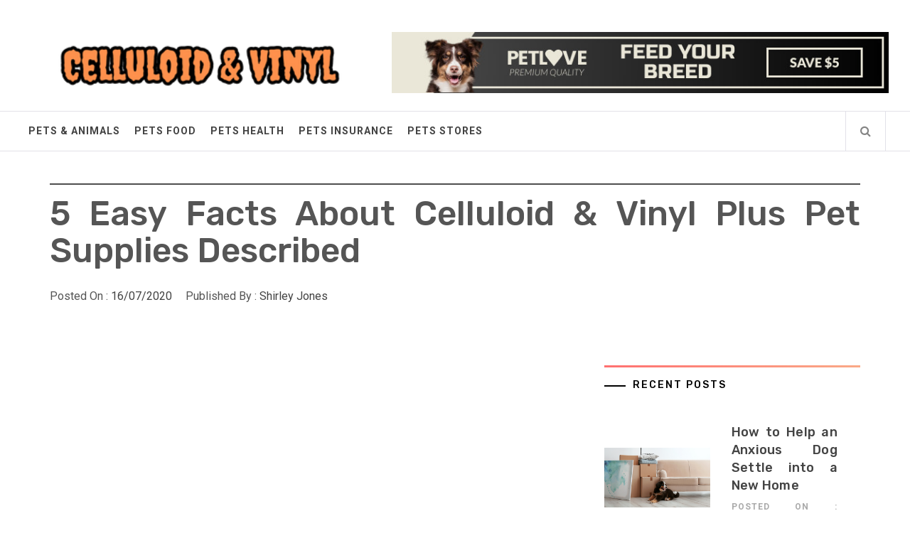

--- FILE ---
content_type: text/html; charset=UTF-8
request_url: https://www.celluloidandvinyl.com/5-easy-facts-about-celluloid-vinyl-plus-pet-supplies-described.html/
body_size: 20831
content:
<!DOCTYPE html>
<html lang="en-US" prefix="og: https://ogp.me/ns#">
<head><meta charset="UTF-8"><script>if(navigator.userAgent.match(/MSIE|Internet Explorer/i)||navigator.userAgent.match(/Trident\/7\..*?rv:11/i)){var href=document.location.href;if(!href.match(/[?&]nowprocket/)){if(href.indexOf("?")==-1){if(href.indexOf("#")==-1){document.location.href=href+"?nowprocket=1"}else{document.location.href=href.replace("#","?nowprocket=1#")}}else{if(href.indexOf("#")==-1){document.location.href=href+"&nowprocket=1"}else{document.location.href=href.replace("#","&nowprocket=1#")}}}}</script><script>class RocketLazyLoadScripts{constructor(){this.v="1.2.4",this.triggerEvents=["keydown","mousedown","mousemove","touchmove","touchstart","touchend","wheel"],this.userEventHandler=this._triggerListener.bind(this),this.touchStartHandler=this._onTouchStart.bind(this),this.touchMoveHandler=this._onTouchMove.bind(this),this.touchEndHandler=this._onTouchEnd.bind(this),this.clickHandler=this._onClick.bind(this),this.interceptedClicks=[],window.addEventListener("pageshow",t=>{this.persisted=t.persisted}),window.addEventListener("DOMContentLoaded",()=>{this._preconnect3rdParties()}),this.delayedScripts={normal:[],async:[],defer:[]},this.trash=[],this.allJQueries=[]}_addUserInteractionListener(t){if(document.hidden){t._triggerListener();return}this.triggerEvents.forEach(e=>window.addEventListener(e,t.userEventHandler,{passive:!0})),window.addEventListener("touchstart",t.touchStartHandler,{passive:!0}),window.addEventListener("mousedown",t.touchStartHandler),document.addEventListener("visibilitychange",t.userEventHandler)}_removeUserInteractionListener(){this.triggerEvents.forEach(t=>window.removeEventListener(t,this.userEventHandler,{passive:!0})),document.removeEventListener("visibilitychange",this.userEventHandler)}_onTouchStart(t){"HTML"!==t.target.tagName&&(window.addEventListener("touchend",this.touchEndHandler),window.addEventListener("mouseup",this.touchEndHandler),window.addEventListener("touchmove",this.touchMoveHandler,{passive:!0}),window.addEventListener("mousemove",this.touchMoveHandler),t.target.addEventListener("click",this.clickHandler),this._renameDOMAttribute(t.target,"onclick","rocket-onclick"),this._pendingClickStarted())}_onTouchMove(t){window.removeEventListener("touchend",this.touchEndHandler),window.removeEventListener("mouseup",this.touchEndHandler),window.removeEventListener("touchmove",this.touchMoveHandler,{passive:!0}),window.removeEventListener("mousemove",this.touchMoveHandler),t.target.removeEventListener("click",this.clickHandler),this._renameDOMAttribute(t.target,"rocket-onclick","onclick"),this._pendingClickFinished()}_onTouchEnd(){window.removeEventListener("touchend",this.touchEndHandler),window.removeEventListener("mouseup",this.touchEndHandler),window.removeEventListener("touchmove",this.touchMoveHandler,{passive:!0}),window.removeEventListener("mousemove",this.touchMoveHandler)}_onClick(t){t.target.removeEventListener("click",this.clickHandler),this._renameDOMAttribute(t.target,"rocket-onclick","onclick"),this.interceptedClicks.push(t),t.preventDefault(),t.stopPropagation(),t.stopImmediatePropagation(),this._pendingClickFinished()}_replayClicks(){window.removeEventListener("touchstart",this.touchStartHandler,{passive:!0}),window.removeEventListener("mousedown",this.touchStartHandler),this.interceptedClicks.forEach(t=>{t.target.dispatchEvent(new MouseEvent("click",{view:t.view,bubbles:!0,cancelable:!0}))})}_waitForPendingClicks(){return new Promise(t=>{this._isClickPending?this._pendingClickFinished=t:t()})}_pendingClickStarted(){this._isClickPending=!0}_pendingClickFinished(){this._isClickPending=!1}_renameDOMAttribute(t,e,r){t.hasAttribute&&t.hasAttribute(e)&&(event.target.setAttribute(r,event.target.getAttribute(e)),event.target.removeAttribute(e))}_triggerListener(){this._removeUserInteractionListener(this),"loading"===document.readyState?document.addEventListener("DOMContentLoaded",this._loadEverythingNow.bind(this)):this._loadEverythingNow()}_preconnect3rdParties(){let t=[];document.querySelectorAll("script[type=rocketlazyloadscript][data-rocket-src]").forEach(e=>{let r=e.getAttribute("data-rocket-src");if(r&&0!==r.indexOf("data:")){0===r.indexOf("//")&&(r=location.protocol+r);try{let i=new URL(r).origin;i!==location.origin&&t.push({src:i,crossOrigin:e.crossOrigin||"module"===e.getAttribute("data-rocket-type")})}catch(n){}}}),t=[...new Map(t.map(t=>[JSON.stringify(t),t])).values()],this._batchInjectResourceHints(t,"preconnect")}async _loadEverythingNow(){this.lastBreath=Date.now(),this._delayEventListeners(),this._delayJQueryReady(this),this._handleDocumentWrite(),this._registerAllDelayedScripts(),this._preloadAllScripts(),await this._loadScriptsFromList(this.delayedScripts.normal),await this._loadScriptsFromList(this.delayedScripts.defer),await this._loadScriptsFromList(this.delayedScripts.async);try{await this._triggerDOMContentLoaded(),await this._pendingWebpackRequests(this),await this._triggerWindowLoad()}catch(t){console.error(t)}window.dispatchEvent(new Event("rocket-allScriptsLoaded")),this._waitForPendingClicks().then(()=>{this._replayClicks()}),this._emptyTrash()}_registerAllDelayedScripts(){document.querySelectorAll("script[type=rocketlazyloadscript]").forEach(t=>{t.hasAttribute("data-rocket-src")?t.hasAttribute("async")&&!1!==t.async?this.delayedScripts.async.push(t):t.hasAttribute("defer")&&!1!==t.defer||"module"===t.getAttribute("data-rocket-type")?this.delayedScripts.defer.push(t):this.delayedScripts.normal.push(t):this.delayedScripts.normal.push(t)})}async _transformScript(t){if(await this._littleBreath(),!0===t.noModule&&"noModule"in HTMLScriptElement.prototype){t.setAttribute("data-rocket-status","skipped");return}return new Promise(navigator.userAgent.indexOf("Firefox/")>0||""===navigator.vendor?e=>{let r=document.createElement("script");[...t.attributes].forEach(t=>{let e=t.nodeName;"type"!==e&&("data-rocket-type"===e&&(e="type"),"data-rocket-src"===e&&(e="src"),r.setAttribute(e,t.nodeValue))}),t.text&&(r.text=t.text),r.hasAttribute("src")?(r.addEventListener("load",e),r.addEventListener("error",e)):(r.text=t.text,e());try{t.parentNode.replaceChild(r,t)}catch(i){e()}}:e=>{function r(){t.setAttribute("data-rocket-status","failed"),e()}try{let i=t.getAttribute("data-rocket-type"),n=t.getAttribute("data-rocket-src");i?(t.type=i,t.removeAttribute("data-rocket-type")):t.removeAttribute("type"),t.addEventListener("load",function r(){t.setAttribute("data-rocket-status","executed"),e()}),t.addEventListener("error",r),n?(t.removeAttribute("data-rocket-src"),t.src=n):t.src="data:text/javascript;base64,"+window.btoa(unescape(encodeURIComponent(t.text)))}catch(s){r()}})}async _loadScriptsFromList(t){let e=t.shift();return e&&e.isConnected?(await this._transformScript(e),this._loadScriptsFromList(t)):Promise.resolve()}_preloadAllScripts(){this._batchInjectResourceHints([...this.delayedScripts.normal,...this.delayedScripts.defer,...this.delayedScripts.async],"preload")}_batchInjectResourceHints(t,e){var r=document.createDocumentFragment();t.forEach(t=>{let i=t.getAttribute&&t.getAttribute("data-rocket-src")||t.src;if(i){let n=document.createElement("link");n.href=i,n.rel=e,"preconnect"!==e&&(n.as="script"),t.getAttribute&&"module"===t.getAttribute("data-rocket-type")&&(n.crossOrigin=!0),t.crossOrigin&&(n.crossOrigin=t.crossOrigin),t.integrity&&(n.integrity=t.integrity),r.appendChild(n),this.trash.push(n)}}),document.head.appendChild(r)}_delayEventListeners(){let t={};function e(e,r){!function e(r){!t[r]&&(t[r]={originalFunctions:{add:r.addEventListener,remove:r.removeEventListener},eventsToRewrite:[]},r.addEventListener=function(){arguments[0]=i(arguments[0]),t[r].originalFunctions.add.apply(r,arguments)},r.removeEventListener=function(){arguments[0]=i(arguments[0]),t[r].originalFunctions.remove.apply(r,arguments)});function i(e){return t[r].eventsToRewrite.indexOf(e)>=0?"rocket-"+e:e}}(e),t[e].eventsToRewrite.push(r)}function r(t,e){let r=t[e];Object.defineProperty(t,e,{get:()=>r||function(){},set(i){t["rocket"+e]=r=i}})}e(document,"DOMContentLoaded"),e(window,"DOMContentLoaded"),e(window,"load"),e(window,"pageshow"),e(document,"readystatechange"),r(document,"onreadystatechange"),r(window,"onload"),r(window,"onpageshow")}_delayJQueryReady(t){let e;function r(t){return t.split(" ").map(t=>"load"===t||0===t.indexOf("load.")?"rocket-jquery-load":t).join(" ")}function i(i){if(i&&i.fn&&!t.allJQueries.includes(i)){i.fn.ready=i.fn.init.prototype.ready=function(e){return t.domReadyFired?e.bind(document)(i):document.addEventListener("rocket-DOMContentLoaded",()=>e.bind(document)(i)),i([])};let n=i.fn.on;i.fn.on=i.fn.init.prototype.on=function(){return this[0]===window&&("string"==typeof arguments[0]||arguments[0]instanceof String?arguments[0]=r(arguments[0]):"object"==typeof arguments[0]&&Object.keys(arguments[0]).forEach(t=>{let e=arguments[0][t];delete arguments[0][t],arguments[0][r(t)]=e})),n.apply(this,arguments),this},t.allJQueries.push(i)}e=i}i(window.jQuery),Object.defineProperty(window,"jQuery",{get:()=>e,set(t){i(t)}})}async _pendingWebpackRequests(t){let e=document.querySelector("script[data-webpack]");async function r(){return new Promise(t=>{e.addEventListener("load",t),e.addEventListener("error",t)})}e&&(await r(),await t._requestAnimFrame(),await t._pendingWebpackRequests(t))}async _triggerDOMContentLoaded(){this.domReadyFired=!0,await this._littleBreath(),document.dispatchEvent(new Event("rocket-DOMContentLoaded")),await this._littleBreath(),window.dispatchEvent(new Event("rocket-DOMContentLoaded")),await this._littleBreath(),document.dispatchEvent(new Event("rocket-readystatechange")),await this._littleBreath(),document.rocketonreadystatechange&&document.rocketonreadystatechange()}async _triggerWindowLoad(){await this._littleBreath(),window.dispatchEvent(new Event("rocket-load")),await this._littleBreath(),window.rocketonload&&window.rocketonload(),await this._littleBreath(),this.allJQueries.forEach(t=>t(window).trigger("rocket-jquery-load")),await this._littleBreath();let t=new Event("rocket-pageshow");t.persisted=this.persisted,window.dispatchEvent(t),await this._littleBreath(),window.rocketonpageshow&&window.rocketonpageshow({persisted:this.persisted})}_handleDocumentWrite(){let t=new Map;document.write=document.writeln=function(e){let r=document.currentScript;r||console.error("WPRocket unable to document.write this: "+e);let i=document.createRange(),n=r.parentElement,s=t.get(r);void 0===s&&(s=r.nextSibling,t.set(r,s));let a=document.createDocumentFragment();i.setStart(a,0),a.appendChild(i.createContextualFragment(e)),n.insertBefore(a,s)}}async _littleBreath(){Date.now()-this.lastBreath>45&&(await this._requestAnimFrame(),this.lastBreath=Date.now())}async _requestAnimFrame(){return document.hidden?new Promise(t=>setTimeout(t)):new Promise(t=>requestAnimationFrame(t))}_emptyTrash(){this.trash.forEach(t=>t.remove())}static run(){let t=new RocketLazyLoadScripts;t._addUserInteractionListener(t)}}RocketLazyLoadScripts.run();</script>
    
    <meta name="viewport" content="width=device-width, initial-scale=1.0">
    <link rel="profile" href="https://gmpg.org/xfn/11">
    <link rel="pingback" href="https://www.celluloidandvinyl.com/xmlrpc.php">
    
<!-- Search Engine Optimization by Rank Math PRO - https://rankmath.com/ -->
<title>5 Easy Facts About Celluloid &amp; Vinyl Plus Pet Supplies Described</title><link rel="preload" as="style" href="https://fonts.googleapis.com/css?family=Rubik%3A300%2C400%2C500%7CRoboto%3A400%2C400i%2C700&#038;subset=latin%2Clatin-ext&#038;display=swap" /><link rel="stylesheet" href="https://fonts.googleapis.com/css?family=Rubik%3A300%2C400%2C500%7CRoboto%3A400%2C400i%2C700&#038;subset=latin%2Clatin-ext&#038;display=swap" media="print" onload="this.media='all'" /><noscript><link rel="stylesheet" href="https://fonts.googleapis.com/css?family=Rubik%3A300%2C400%2C500%7CRoboto%3A400%2C400i%2C700&#038;subset=latin%2Clatin-ext&#038;display=swap" /></noscript>
<meta name="description" content="As our pets have turn out to be an increasing number of a part of our lives, an rising number of airways have begun to permit pets to journey within the cabin"/>
<meta name="robots" content="follow, index, max-snippet:-1, max-video-preview:-1, max-image-preview:large"/>
<link rel="canonical" href="https://www.celluloidandvinyl.com/5-easy-facts-about-celluloid-vinyl-plus-pet-supplies-described.html/" />
<meta property="og:locale" content="en_US" />
<meta property="og:type" content="article" />
<meta property="og:title" content="5 Easy Facts About Celluloid &amp; Vinyl Plus Pet Supplies Described" />
<meta property="og:description" content="As our pets have turn out to be an increasing number of a part of our lives, an rising number of airways have begun to permit pets to journey within the cabin" />
<meta property="og:url" content="https://www.celluloidandvinyl.com/5-easy-facts-about-celluloid-vinyl-plus-pet-supplies-described.html/" />
<meta property="og:site_name" content="Celluloid &amp; Vinyl" />
<meta property="article:tag" content="celluloid" />
<meta property="article:tag" content="supplies" />
<meta property="article:tag" content="vinyl" />
<meta property="article:section" content="Pets &amp; Animals" />
<meta property="og:updated_time" content="2024-05-17T14:33:47+07:00" />
<meta property="article:published_time" content="2020-07-16T13:15:42+07:00" />
<meta property="article:modified_time" content="2024-05-17T14:33:47+07:00" />
<meta name="twitter:card" content="summary_large_image" />
<meta name="twitter:title" content="5 Easy Facts About Celluloid &amp; Vinyl Plus Pet Supplies Described" />
<meta name="twitter:description" content="As our pets have turn out to be an increasing number of a part of our lives, an rising number of airways have begun to permit pets to journey within the cabin" />
<meta name="twitter:label1" content="Written by" />
<meta name="twitter:data1" content="Shirley Jones" />
<meta name="twitter:label2" content="Time to read" />
<meta name="twitter:data2" content="3 minutes" />
<script type="application/ld+json" class="rank-math-schema-pro">{"@context":"https://schema.org","@graph":[{"@type":"Organization","@id":"https://www.celluloidandvinyl.com/#organization","name":"Celluloid &amp; Vinyl","logo":{"@type":"ImageObject","@id":"https://www.celluloidandvinyl.com/#logo","url":"https://www.celluloidandvinyl.com/wp-content/uploads/2023/08/cropped-logo.png","contentUrl":"https://www.celluloidandvinyl.com/wp-content/uploads/2023/08/cropped-logo.png","caption":"Celluloid &amp; Vinyl","inLanguage":"en-US","width":"300","height":"61"}},{"@type":"WebSite","@id":"https://www.celluloidandvinyl.com/#website","url":"https://www.celluloidandvinyl.com","name":"Celluloid &amp; Vinyl","publisher":{"@id":"https://www.celluloidandvinyl.com/#organization"},"inLanguage":"en-US"},{"@type":"ImageObject","@id":"https://i.ibb.co/mBL7vb0/Pets-amp-Animals-84.jpg","url":"https://i.ibb.co/mBL7vb0/Pets-amp-Animals-84.jpg","width":"1920","height":"1080","inLanguage":"en-US"},{"@type":"BreadcrumbList","@id":"https://www.celluloidandvinyl.com/5-easy-facts-about-celluloid-vinyl-plus-pet-supplies-described.html/#breadcrumb","itemListElement":[{"@type":"ListItem","position":"1","item":{"@id":"https://www.celluloidandvinyl.com/","name":"Celluloid &amp; Vinyl"}},{"@type":"ListItem","position":"2","item":{"@id":"https://www.celluloidandvinyl.com/pets-animals/","name":"Pets &amp; Animals"}},{"@type":"ListItem","position":"3","item":{"@id":"https://www.celluloidandvinyl.com/5-easy-facts-about-celluloid-vinyl-plus-pet-supplies-described.html/","name":"5 Easy Facts About Celluloid &#038; Vinyl Plus Pet Supplies Described"}}]},{"@type":"WebPage","@id":"https://www.celluloidandvinyl.com/5-easy-facts-about-celluloid-vinyl-plus-pet-supplies-described.html/#webpage","url":"https://www.celluloidandvinyl.com/5-easy-facts-about-celluloid-vinyl-plus-pet-supplies-described.html/","name":"5 Easy Facts About Celluloid &amp; Vinyl Plus Pet Supplies Described","datePublished":"2020-07-16T13:15:42+07:00","dateModified":"2024-05-17T14:33:47+07:00","isPartOf":{"@id":"https://www.celluloidandvinyl.com/#website"},"primaryImageOfPage":{"@id":"https://i.ibb.co/mBL7vb0/Pets-amp-Animals-84.jpg"},"inLanguage":"en-US","breadcrumb":{"@id":"https://www.celluloidandvinyl.com/5-easy-facts-about-celluloid-vinyl-plus-pet-supplies-described.html/#breadcrumb"}},{"@type":"Person","@id":"https://www.celluloidandvinyl.com/5-easy-facts-about-celluloid-vinyl-plus-pet-supplies-described.html/#author","name":"Shirley Jones","image":{"@type":"ImageObject","@id":"https://secure.gravatar.com/avatar/5fe77813b4b3e7f1420e8ef465d31d912253aeb61d3053e2abafcdd3db83a04c?s=96&amp;d=mm&amp;r=g","url":"https://secure.gravatar.com/avatar/5fe77813b4b3e7f1420e8ef465d31d912253aeb61d3053e2abafcdd3db83a04c?s=96&amp;d=mm&amp;r=g","caption":"Shirley Jones","inLanguage":"en-US"},"worksFor":{"@id":"https://www.celluloidandvinyl.com/#organization"}},{"@type":"BlogPosting","headline":"5 Easy Facts About Celluloid &amp; Vinyl Plus Pet Supplies Described","datePublished":"2020-07-16T13:15:42+07:00","dateModified":"2024-05-17T14:33:47+07:00","articleSection":"Pets &amp; Animals","author":{"@id":"https://www.celluloidandvinyl.com/5-easy-facts-about-celluloid-vinyl-plus-pet-supplies-described.html/#author","name":"Shirley Jones"},"publisher":{"@id":"https://www.celluloidandvinyl.com/#organization"},"description":"As our pets have turn out to be an increasing number of a part of our lives, an rising number of airways have begun to permit pets to journey within the cabin","name":"5 Easy Facts About Celluloid &amp; Vinyl Plus Pet Supplies Described","@id":"https://www.celluloidandvinyl.com/5-easy-facts-about-celluloid-vinyl-plus-pet-supplies-described.html/#richSnippet","isPartOf":{"@id":"https://www.celluloidandvinyl.com/5-easy-facts-about-celluloid-vinyl-plus-pet-supplies-described.html/#webpage"},"image":{"@id":"https://i.ibb.co/mBL7vb0/Pets-amp-Animals-84.jpg"},"inLanguage":"en-US","mainEntityOfPage":{"@id":"https://www.celluloidandvinyl.com/5-easy-facts-about-celluloid-vinyl-plus-pet-supplies-described.html/#webpage"}}]}</script>
<!-- /Rank Math WordPress SEO plugin -->

<link rel='dns-prefetch' href='//fonts.googleapis.com' />
<link href='https://fonts.gstatic.com' crossorigin rel='preconnect' />
<link rel="alternate" type="application/rss+xml" title="Celluloid &amp; Vinyl &raquo; Feed" href="https://www.celluloidandvinyl.com/feed/" />
<link rel="alternate" type="application/rss+xml" title="Celluloid &amp; Vinyl &raquo; Comments Feed" href="https://www.celluloidandvinyl.com/comments/feed/" />
<link rel="alternate" title="oEmbed (JSON)" type="application/json+oembed" href="https://www.celluloidandvinyl.com/wp-json/oembed/1.0/embed?url=https%3A%2F%2Fwww.celluloidandvinyl.com%2F5-easy-facts-about-celluloid-vinyl-plus-pet-supplies-described.html%2F" />
<link rel="alternate" title="oEmbed (XML)" type="text/xml+oembed" href="https://www.celluloidandvinyl.com/wp-json/oembed/1.0/embed?url=https%3A%2F%2Fwww.celluloidandvinyl.com%2F5-easy-facts-about-celluloid-vinyl-plus-pet-supplies-described.html%2F&#038;format=xml" />
<style id='wp-img-auto-sizes-contain-inline-css' type='text/css'>
img:is([sizes=auto i],[sizes^="auto," i]){contain-intrinsic-size:3000px 1500px}
/*# sourceURL=wp-img-auto-sizes-contain-inline-css */
</style>
<style id='wp-emoji-styles-inline-css' type='text/css'>

	img.wp-smiley, img.emoji {
		display: inline !important;
		border: none !important;
		box-shadow: none !important;
		height: 1em !important;
		width: 1em !important;
		margin: 0 0.07em !important;
		vertical-align: -0.1em !important;
		background: none !important;
		padding: 0 !important;
	}
/*# sourceURL=wp-emoji-styles-inline-css */
</style>
<style id='wp-block-library-inline-css' type='text/css'>
:root{--wp-block-synced-color:#7a00df;--wp-block-synced-color--rgb:122,0,223;--wp-bound-block-color:var(--wp-block-synced-color);--wp-editor-canvas-background:#ddd;--wp-admin-theme-color:#007cba;--wp-admin-theme-color--rgb:0,124,186;--wp-admin-theme-color-darker-10:#006ba1;--wp-admin-theme-color-darker-10--rgb:0,107,160.5;--wp-admin-theme-color-darker-20:#005a87;--wp-admin-theme-color-darker-20--rgb:0,90,135;--wp-admin-border-width-focus:2px}@media (min-resolution:192dpi){:root{--wp-admin-border-width-focus:1.5px}}.wp-element-button{cursor:pointer}:root .has-very-light-gray-background-color{background-color:#eee}:root .has-very-dark-gray-background-color{background-color:#313131}:root .has-very-light-gray-color{color:#eee}:root .has-very-dark-gray-color{color:#313131}:root .has-vivid-green-cyan-to-vivid-cyan-blue-gradient-background{background:linear-gradient(135deg,#00d084,#0693e3)}:root .has-purple-crush-gradient-background{background:linear-gradient(135deg,#34e2e4,#4721fb 50%,#ab1dfe)}:root .has-hazy-dawn-gradient-background{background:linear-gradient(135deg,#faaca8,#dad0ec)}:root .has-subdued-olive-gradient-background{background:linear-gradient(135deg,#fafae1,#67a671)}:root .has-atomic-cream-gradient-background{background:linear-gradient(135deg,#fdd79a,#004a59)}:root .has-nightshade-gradient-background{background:linear-gradient(135deg,#330968,#31cdcf)}:root .has-midnight-gradient-background{background:linear-gradient(135deg,#020381,#2874fc)}:root{--wp--preset--font-size--normal:16px;--wp--preset--font-size--huge:42px}.has-regular-font-size{font-size:1em}.has-larger-font-size{font-size:2.625em}.has-normal-font-size{font-size:var(--wp--preset--font-size--normal)}.has-huge-font-size{font-size:var(--wp--preset--font-size--huge)}.has-text-align-center{text-align:center}.has-text-align-left{text-align:left}.has-text-align-right{text-align:right}.has-fit-text{white-space:nowrap!important}#end-resizable-editor-section{display:none}.aligncenter{clear:both}.items-justified-left{justify-content:flex-start}.items-justified-center{justify-content:center}.items-justified-right{justify-content:flex-end}.items-justified-space-between{justify-content:space-between}.screen-reader-text{border:0;clip-path:inset(50%);height:1px;margin:-1px;overflow:hidden;padding:0;position:absolute;width:1px;word-wrap:normal!important}.screen-reader-text:focus{background-color:#ddd;clip-path:none;color:#444;display:block;font-size:1em;height:auto;left:5px;line-height:normal;padding:15px 23px 14px;text-decoration:none;top:5px;width:auto;z-index:100000}html :where(.has-border-color){border-style:solid}html :where([style*=border-top-color]){border-top-style:solid}html :where([style*=border-right-color]){border-right-style:solid}html :where([style*=border-bottom-color]){border-bottom-style:solid}html :where([style*=border-left-color]){border-left-style:solid}html :where([style*=border-width]){border-style:solid}html :where([style*=border-top-width]){border-top-style:solid}html :where([style*=border-right-width]){border-right-style:solid}html :where([style*=border-bottom-width]){border-bottom-style:solid}html :where([style*=border-left-width]){border-left-style:solid}html :where(img[class*=wp-image-]){height:auto;max-width:100%}:where(figure){margin:0 0 1em}html :where(.is-position-sticky){--wp-admin--admin-bar--position-offset:var(--wp-admin--admin-bar--height,0px)}@media screen and (max-width:600px){html :where(.is-position-sticky){--wp-admin--admin-bar--position-offset:0px}}

/*# sourceURL=wp-block-library-inline-css */
</style><style id='wp-block-archives-inline-css' type='text/css'>
.wp-block-archives{box-sizing:border-box}.wp-block-archives-dropdown label{display:block}
/*# sourceURL=https://www.celluloidandvinyl.com/wp-includes/blocks/archives/style.min.css */
</style>
<style id='wp-block-heading-inline-css' type='text/css'>
h1:where(.wp-block-heading).has-background,h2:where(.wp-block-heading).has-background,h3:where(.wp-block-heading).has-background,h4:where(.wp-block-heading).has-background,h5:where(.wp-block-heading).has-background,h6:where(.wp-block-heading).has-background{padding:1.25em 2.375em}h1.has-text-align-left[style*=writing-mode]:where([style*=vertical-lr]),h1.has-text-align-right[style*=writing-mode]:where([style*=vertical-rl]),h2.has-text-align-left[style*=writing-mode]:where([style*=vertical-lr]),h2.has-text-align-right[style*=writing-mode]:where([style*=vertical-rl]),h3.has-text-align-left[style*=writing-mode]:where([style*=vertical-lr]),h3.has-text-align-right[style*=writing-mode]:where([style*=vertical-rl]),h4.has-text-align-left[style*=writing-mode]:where([style*=vertical-lr]),h4.has-text-align-right[style*=writing-mode]:where([style*=vertical-rl]),h5.has-text-align-left[style*=writing-mode]:where([style*=vertical-lr]),h5.has-text-align-right[style*=writing-mode]:where([style*=vertical-rl]),h6.has-text-align-left[style*=writing-mode]:where([style*=vertical-lr]),h6.has-text-align-right[style*=writing-mode]:where([style*=vertical-rl]){rotate:180deg}
/*# sourceURL=https://www.celluloidandvinyl.com/wp-includes/blocks/heading/style.min.css */
</style>
<style id='wp-block-image-inline-css' type='text/css'>
.wp-block-image>a,.wp-block-image>figure>a{display:inline-block}.wp-block-image img{box-sizing:border-box;height:auto;max-width:100%;vertical-align:bottom}@media not (prefers-reduced-motion){.wp-block-image img.hide{visibility:hidden}.wp-block-image img.show{animation:show-content-image .4s}}.wp-block-image[style*=border-radius] img,.wp-block-image[style*=border-radius]>a{border-radius:inherit}.wp-block-image.has-custom-border img{box-sizing:border-box}.wp-block-image.aligncenter{text-align:center}.wp-block-image.alignfull>a,.wp-block-image.alignwide>a{width:100%}.wp-block-image.alignfull img,.wp-block-image.alignwide img{height:auto;width:100%}.wp-block-image .aligncenter,.wp-block-image .alignleft,.wp-block-image .alignright,.wp-block-image.aligncenter,.wp-block-image.alignleft,.wp-block-image.alignright{display:table}.wp-block-image .aligncenter>figcaption,.wp-block-image .alignleft>figcaption,.wp-block-image .alignright>figcaption,.wp-block-image.aligncenter>figcaption,.wp-block-image.alignleft>figcaption,.wp-block-image.alignright>figcaption{caption-side:bottom;display:table-caption}.wp-block-image .alignleft{float:left;margin:.5em 1em .5em 0}.wp-block-image .alignright{float:right;margin:.5em 0 .5em 1em}.wp-block-image .aligncenter{margin-left:auto;margin-right:auto}.wp-block-image :where(figcaption){margin-bottom:1em;margin-top:.5em}.wp-block-image.is-style-circle-mask img{border-radius:9999px}@supports ((-webkit-mask-image:none) or (mask-image:none)) or (-webkit-mask-image:none){.wp-block-image.is-style-circle-mask img{border-radius:0;-webkit-mask-image:url('data:image/svg+xml;utf8,<svg viewBox="0 0 100 100" xmlns="http://www.w3.org/2000/svg"><circle cx="50" cy="50" r="50"/></svg>');mask-image:url('data:image/svg+xml;utf8,<svg viewBox="0 0 100 100" xmlns="http://www.w3.org/2000/svg"><circle cx="50" cy="50" r="50"/></svg>');mask-mode:alpha;-webkit-mask-position:center;mask-position:center;-webkit-mask-repeat:no-repeat;mask-repeat:no-repeat;-webkit-mask-size:contain;mask-size:contain}}:root :where(.wp-block-image.is-style-rounded img,.wp-block-image .is-style-rounded img){border-radius:9999px}.wp-block-image figure{margin:0}.wp-lightbox-container{display:flex;flex-direction:column;position:relative}.wp-lightbox-container img{cursor:zoom-in}.wp-lightbox-container img:hover+button{opacity:1}.wp-lightbox-container button{align-items:center;backdrop-filter:blur(16px) saturate(180%);background-color:#5a5a5a40;border:none;border-radius:4px;cursor:zoom-in;display:flex;height:20px;justify-content:center;opacity:0;padding:0;position:absolute;right:16px;text-align:center;top:16px;width:20px;z-index:100}@media not (prefers-reduced-motion){.wp-lightbox-container button{transition:opacity .2s ease}}.wp-lightbox-container button:focus-visible{outline:3px auto #5a5a5a40;outline:3px auto -webkit-focus-ring-color;outline-offset:3px}.wp-lightbox-container button:hover{cursor:pointer;opacity:1}.wp-lightbox-container button:focus{opacity:1}.wp-lightbox-container button:focus,.wp-lightbox-container button:hover,.wp-lightbox-container button:not(:hover):not(:active):not(.has-background){background-color:#5a5a5a40;border:none}.wp-lightbox-overlay{box-sizing:border-box;cursor:zoom-out;height:100vh;left:0;overflow:hidden;position:fixed;top:0;visibility:hidden;width:100%;z-index:100000}.wp-lightbox-overlay .close-button{align-items:center;cursor:pointer;display:flex;justify-content:center;min-height:40px;min-width:40px;padding:0;position:absolute;right:calc(env(safe-area-inset-right) + 16px);top:calc(env(safe-area-inset-top) + 16px);z-index:5000000}.wp-lightbox-overlay .close-button:focus,.wp-lightbox-overlay .close-button:hover,.wp-lightbox-overlay .close-button:not(:hover):not(:active):not(.has-background){background:none;border:none}.wp-lightbox-overlay .lightbox-image-container{height:var(--wp--lightbox-container-height);left:50%;overflow:hidden;position:absolute;top:50%;transform:translate(-50%,-50%);transform-origin:top left;width:var(--wp--lightbox-container-width);z-index:9999999999}.wp-lightbox-overlay .wp-block-image{align-items:center;box-sizing:border-box;display:flex;height:100%;justify-content:center;margin:0;position:relative;transform-origin:0 0;width:100%;z-index:3000000}.wp-lightbox-overlay .wp-block-image img{height:var(--wp--lightbox-image-height);min-height:var(--wp--lightbox-image-height);min-width:var(--wp--lightbox-image-width);width:var(--wp--lightbox-image-width)}.wp-lightbox-overlay .wp-block-image figcaption{display:none}.wp-lightbox-overlay button{background:none;border:none}.wp-lightbox-overlay .scrim{background-color:#fff;height:100%;opacity:.9;position:absolute;width:100%;z-index:2000000}.wp-lightbox-overlay.active{visibility:visible}@media not (prefers-reduced-motion){.wp-lightbox-overlay.active{animation:turn-on-visibility .25s both}.wp-lightbox-overlay.active img{animation:turn-on-visibility .35s both}.wp-lightbox-overlay.show-closing-animation:not(.active){animation:turn-off-visibility .35s both}.wp-lightbox-overlay.show-closing-animation:not(.active) img{animation:turn-off-visibility .25s both}.wp-lightbox-overlay.zoom.active{animation:none;opacity:1;visibility:visible}.wp-lightbox-overlay.zoom.active .lightbox-image-container{animation:lightbox-zoom-in .4s}.wp-lightbox-overlay.zoom.active .lightbox-image-container img{animation:none}.wp-lightbox-overlay.zoom.active .scrim{animation:turn-on-visibility .4s forwards}.wp-lightbox-overlay.zoom.show-closing-animation:not(.active){animation:none}.wp-lightbox-overlay.zoom.show-closing-animation:not(.active) .lightbox-image-container{animation:lightbox-zoom-out .4s}.wp-lightbox-overlay.zoom.show-closing-animation:not(.active) .lightbox-image-container img{animation:none}.wp-lightbox-overlay.zoom.show-closing-animation:not(.active) .scrim{animation:turn-off-visibility .4s forwards}}@keyframes show-content-image{0%{visibility:hidden}99%{visibility:hidden}to{visibility:visible}}@keyframes turn-on-visibility{0%{opacity:0}to{opacity:1}}@keyframes turn-off-visibility{0%{opacity:1;visibility:visible}99%{opacity:0;visibility:visible}to{opacity:0;visibility:hidden}}@keyframes lightbox-zoom-in{0%{transform:translate(calc((-100vw + var(--wp--lightbox-scrollbar-width))/2 + var(--wp--lightbox-initial-left-position)),calc(-50vh + var(--wp--lightbox-initial-top-position))) scale(var(--wp--lightbox-scale))}to{transform:translate(-50%,-50%) scale(1)}}@keyframes lightbox-zoom-out{0%{transform:translate(-50%,-50%) scale(1);visibility:visible}99%{visibility:visible}to{transform:translate(calc((-100vw + var(--wp--lightbox-scrollbar-width))/2 + var(--wp--lightbox-initial-left-position)),calc(-50vh + var(--wp--lightbox-initial-top-position))) scale(var(--wp--lightbox-scale));visibility:hidden}}
/*# sourceURL=https://www.celluloidandvinyl.com/wp-includes/blocks/image/style.min.css */
</style>
<style id='wp-block-latest-posts-inline-css' type='text/css'>
.wp-block-latest-posts{box-sizing:border-box}.wp-block-latest-posts.alignleft{margin-right:2em}.wp-block-latest-posts.alignright{margin-left:2em}.wp-block-latest-posts.wp-block-latest-posts__list{list-style:none}.wp-block-latest-posts.wp-block-latest-posts__list li{clear:both;overflow-wrap:break-word}.wp-block-latest-posts.is-grid{display:flex;flex-wrap:wrap}.wp-block-latest-posts.is-grid li{margin:0 1.25em 1.25em 0;width:100%}@media (min-width:600px){.wp-block-latest-posts.columns-2 li{width:calc(50% - .625em)}.wp-block-latest-posts.columns-2 li:nth-child(2n){margin-right:0}.wp-block-latest-posts.columns-3 li{width:calc(33.33333% - .83333em)}.wp-block-latest-posts.columns-3 li:nth-child(3n){margin-right:0}.wp-block-latest-posts.columns-4 li{width:calc(25% - .9375em)}.wp-block-latest-posts.columns-4 li:nth-child(4n){margin-right:0}.wp-block-latest-posts.columns-5 li{width:calc(20% - 1em)}.wp-block-latest-posts.columns-5 li:nth-child(5n){margin-right:0}.wp-block-latest-posts.columns-6 li{width:calc(16.66667% - 1.04167em)}.wp-block-latest-posts.columns-6 li:nth-child(6n){margin-right:0}}:root :where(.wp-block-latest-posts.is-grid){padding:0}:root :where(.wp-block-latest-posts.wp-block-latest-posts__list){padding-left:0}.wp-block-latest-posts__post-author,.wp-block-latest-posts__post-date{display:block;font-size:.8125em}.wp-block-latest-posts__post-excerpt,.wp-block-latest-posts__post-full-content{margin-bottom:1em;margin-top:.5em}.wp-block-latest-posts__featured-image a{display:inline-block}.wp-block-latest-posts__featured-image img{height:auto;max-width:100%;width:auto}.wp-block-latest-posts__featured-image.alignleft{float:left;margin-right:1em}.wp-block-latest-posts__featured-image.alignright{float:right;margin-left:1em}.wp-block-latest-posts__featured-image.aligncenter{margin-bottom:1em;text-align:center}
/*# sourceURL=https://www.celluloidandvinyl.com/wp-includes/blocks/latest-posts/style.min.css */
</style>
<style id='wp-block-group-inline-css' type='text/css'>
.wp-block-group{box-sizing:border-box}:where(.wp-block-group.wp-block-group-is-layout-constrained){position:relative}
/*# sourceURL=https://www.celluloidandvinyl.com/wp-includes/blocks/group/style.min.css */
</style>
<style id='global-styles-inline-css' type='text/css'>
:root{--wp--preset--aspect-ratio--square: 1;--wp--preset--aspect-ratio--4-3: 4/3;--wp--preset--aspect-ratio--3-4: 3/4;--wp--preset--aspect-ratio--3-2: 3/2;--wp--preset--aspect-ratio--2-3: 2/3;--wp--preset--aspect-ratio--16-9: 16/9;--wp--preset--aspect-ratio--9-16: 9/16;--wp--preset--color--black: #000000;--wp--preset--color--cyan-bluish-gray: #abb8c3;--wp--preset--color--white: #ffffff;--wp--preset--color--pale-pink: #f78da7;--wp--preset--color--vivid-red: #cf2e2e;--wp--preset--color--luminous-vivid-orange: #ff6900;--wp--preset--color--luminous-vivid-amber: #fcb900;--wp--preset--color--light-green-cyan: #7bdcb5;--wp--preset--color--vivid-green-cyan: #00d084;--wp--preset--color--pale-cyan-blue: #8ed1fc;--wp--preset--color--vivid-cyan-blue: #0693e3;--wp--preset--color--vivid-purple: #9b51e0;--wp--preset--gradient--vivid-cyan-blue-to-vivid-purple: linear-gradient(135deg,rgb(6,147,227) 0%,rgb(155,81,224) 100%);--wp--preset--gradient--light-green-cyan-to-vivid-green-cyan: linear-gradient(135deg,rgb(122,220,180) 0%,rgb(0,208,130) 100%);--wp--preset--gradient--luminous-vivid-amber-to-luminous-vivid-orange: linear-gradient(135deg,rgb(252,185,0) 0%,rgb(255,105,0) 100%);--wp--preset--gradient--luminous-vivid-orange-to-vivid-red: linear-gradient(135deg,rgb(255,105,0) 0%,rgb(207,46,46) 100%);--wp--preset--gradient--very-light-gray-to-cyan-bluish-gray: linear-gradient(135deg,rgb(238,238,238) 0%,rgb(169,184,195) 100%);--wp--preset--gradient--cool-to-warm-spectrum: linear-gradient(135deg,rgb(74,234,220) 0%,rgb(151,120,209) 20%,rgb(207,42,186) 40%,rgb(238,44,130) 60%,rgb(251,105,98) 80%,rgb(254,248,76) 100%);--wp--preset--gradient--blush-light-purple: linear-gradient(135deg,rgb(255,206,236) 0%,rgb(152,150,240) 100%);--wp--preset--gradient--blush-bordeaux: linear-gradient(135deg,rgb(254,205,165) 0%,rgb(254,45,45) 50%,rgb(107,0,62) 100%);--wp--preset--gradient--luminous-dusk: linear-gradient(135deg,rgb(255,203,112) 0%,rgb(199,81,192) 50%,rgb(65,88,208) 100%);--wp--preset--gradient--pale-ocean: linear-gradient(135deg,rgb(255,245,203) 0%,rgb(182,227,212) 50%,rgb(51,167,181) 100%);--wp--preset--gradient--electric-grass: linear-gradient(135deg,rgb(202,248,128) 0%,rgb(113,206,126) 100%);--wp--preset--gradient--midnight: linear-gradient(135deg,rgb(2,3,129) 0%,rgb(40,116,252) 100%);--wp--preset--font-size--small: 13px;--wp--preset--font-size--medium: 20px;--wp--preset--font-size--large: 36px;--wp--preset--font-size--x-large: 42px;--wp--preset--spacing--20: 0.44rem;--wp--preset--spacing--30: 0.67rem;--wp--preset--spacing--40: 1rem;--wp--preset--spacing--50: 1.5rem;--wp--preset--spacing--60: 2.25rem;--wp--preset--spacing--70: 3.38rem;--wp--preset--spacing--80: 5.06rem;--wp--preset--shadow--natural: 6px 6px 9px rgba(0, 0, 0, 0.2);--wp--preset--shadow--deep: 12px 12px 50px rgba(0, 0, 0, 0.4);--wp--preset--shadow--sharp: 6px 6px 0px rgba(0, 0, 0, 0.2);--wp--preset--shadow--outlined: 6px 6px 0px -3px rgb(255, 255, 255), 6px 6px rgb(0, 0, 0);--wp--preset--shadow--crisp: 6px 6px 0px rgb(0, 0, 0);}:where(.is-layout-flex){gap: 0.5em;}:where(.is-layout-grid){gap: 0.5em;}body .is-layout-flex{display: flex;}.is-layout-flex{flex-wrap: wrap;align-items: center;}.is-layout-flex > :is(*, div){margin: 0;}body .is-layout-grid{display: grid;}.is-layout-grid > :is(*, div){margin: 0;}:where(.wp-block-columns.is-layout-flex){gap: 2em;}:where(.wp-block-columns.is-layout-grid){gap: 2em;}:where(.wp-block-post-template.is-layout-flex){gap: 1.25em;}:where(.wp-block-post-template.is-layout-grid){gap: 1.25em;}.has-black-color{color: var(--wp--preset--color--black) !important;}.has-cyan-bluish-gray-color{color: var(--wp--preset--color--cyan-bluish-gray) !important;}.has-white-color{color: var(--wp--preset--color--white) !important;}.has-pale-pink-color{color: var(--wp--preset--color--pale-pink) !important;}.has-vivid-red-color{color: var(--wp--preset--color--vivid-red) !important;}.has-luminous-vivid-orange-color{color: var(--wp--preset--color--luminous-vivid-orange) !important;}.has-luminous-vivid-amber-color{color: var(--wp--preset--color--luminous-vivid-amber) !important;}.has-light-green-cyan-color{color: var(--wp--preset--color--light-green-cyan) !important;}.has-vivid-green-cyan-color{color: var(--wp--preset--color--vivid-green-cyan) !important;}.has-pale-cyan-blue-color{color: var(--wp--preset--color--pale-cyan-blue) !important;}.has-vivid-cyan-blue-color{color: var(--wp--preset--color--vivid-cyan-blue) !important;}.has-vivid-purple-color{color: var(--wp--preset--color--vivid-purple) !important;}.has-black-background-color{background-color: var(--wp--preset--color--black) !important;}.has-cyan-bluish-gray-background-color{background-color: var(--wp--preset--color--cyan-bluish-gray) !important;}.has-white-background-color{background-color: var(--wp--preset--color--white) !important;}.has-pale-pink-background-color{background-color: var(--wp--preset--color--pale-pink) !important;}.has-vivid-red-background-color{background-color: var(--wp--preset--color--vivid-red) !important;}.has-luminous-vivid-orange-background-color{background-color: var(--wp--preset--color--luminous-vivid-orange) !important;}.has-luminous-vivid-amber-background-color{background-color: var(--wp--preset--color--luminous-vivid-amber) !important;}.has-light-green-cyan-background-color{background-color: var(--wp--preset--color--light-green-cyan) !important;}.has-vivid-green-cyan-background-color{background-color: var(--wp--preset--color--vivid-green-cyan) !important;}.has-pale-cyan-blue-background-color{background-color: var(--wp--preset--color--pale-cyan-blue) !important;}.has-vivid-cyan-blue-background-color{background-color: var(--wp--preset--color--vivid-cyan-blue) !important;}.has-vivid-purple-background-color{background-color: var(--wp--preset--color--vivid-purple) !important;}.has-black-border-color{border-color: var(--wp--preset--color--black) !important;}.has-cyan-bluish-gray-border-color{border-color: var(--wp--preset--color--cyan-bluish-gray) !important;}.has-white-border-color{border-color: var(--wp--preset--color--white) !important;}.has-pale-pink-border-color{border-color: var(--wp--preset--color--pale-pink) !important;}.has-vivid-red-border-color{border-color: var(--wp--preset--color--vivid-red) !important;}.has-luminous-vivid-orange-border-color{border-color: var(--wp--preset--color--luminous-vivid-orange) !important;}.has-luminous-vivid-amber-border-color{border-color: var(--wp--preset--color--luminous-vivid-amber) !important;}.has-light-green-cyan-border-color{border-color: var(--wp--preset--color--light-green-cyan) !important;}.has-vivid-green-cyan-border-color{border-color: var(--wp--preset--color--vivid-green-cyan) !important;}.has-pale-cyan-blue-border-color{border-color: var(--wp--preset--color--pale-cyan-blue) !important;}.has-vivid-cyan-blue-border-color{border-color: var(--wp--preset--color--vivid-cyan-blue) !important;}.has-vivid-purple-border-color{border-color: var(--wp--preset--color--vivid-purple) !important;}.has-vivid-cyan-blue-to-vivid-purple-gradient-background{background: var(--wp--preset--gradient--vivid-cyan-blue-to-vivid-purple) !important;}.has-light-green-cyan-to-vivid-green-cyan-gradient-background{background: var(--wp--preset--gradient--light-green-cyan-to-vivid-green-cyan) !important;}.has-luminous-vivid-amber-to-luminous-vivid-orange-gradient-background{background: var(--wp--preset--gradient--luminous-vivid-amber-to-luminous-vivid-orange) !important;}.has-luminous-vivid-orange-to-vivid-red-gradient-background{background: var(--wp--preset--gradient--luminous-vivid-orange-to-vivid-red) !important;}.has-very-light-gray-to-cyan-bluish-gray-gradient-background{background: var(--wp--preset--gradient--very-light-gray-to-cyan-bluish-gray) !important;}.has-cool-to-warm-spectrum-gradient-background{background: var(--wp--preset--gradient--cool-to-warm-spectrum) !important;}.has-blush-light-purple-gradient-background{background: var(--wp--preset--gradient--blush-light-purple) !important;}.has-blush-bordeaux-gradient-background{background: var(--wp--preset--gradient--blush-bordeaux) !important;}.has-luminous-dusk-gradient-background{background: var(--wp--preset--gradient--luminous-dusk) !important;}.has-pale-ocean-gradient-background{background: var(--wp--preset--gradient--pale-ocean) !important;}.has-electric-grass-gradient-background{background: var(--wp--preset--gradient--electric-grass) !important;}.has-midnight-gradient-background{background: var(--wp--preset--gradient--midnight) !important;}.has-small-font-size{font-size: var(--wp--preset--font-size--small) !important;}.has-medium-font-size{font-size: var(--wp--preset--font-size--medium) !important;}.has-large-font-size{font-size: var(--wp--preset--font-size--large) !important;}.has-x-large-font-size{font-size: var(--wp--preset--font-size--x-large) !important;}
/*# sourceURL=global-styles-inline-css */
</style>

<style id='classic-theme-styles-inline-css' type='text/css'>
/*! This file is auto-generated */
.wp-block-button__link{color:#fff;background-color:#32373c;border-radius:9999px;box-shadow:none;text-decoration:none;padding:calc(.667em + 2px) calc(1.333em + 2px);font-size:1.125em}.wp-block-file__button{background:#32373c;color:#fff;text-decoration:none}
/*# sourceURL=/wp-includes/css/classic-themes.min.css */
</style>
<link rel='stylesheet' id='jquery-slick-css' href='https://www.celluloidandvinyl.com/wp-content/themes/infinity-mag/assets/libraries/slick/css/slick.min.css' type='text/css' media='all' />
<link data-minify="1" rel='stylesheet' id='font-awesome-css' href='https://www.celluloidandvinyl.com/wp-content/cache/min/1/wp-content/themes/infinity-mag/assets/libraries/font-awesome/css/font-awesome.min.css?ver=1757476973' type='text/css' media='all' />
<link data-minify="1" rel='stylesheet' id='sidr-nav-css' href='https://www.celluloidandvinyl.com/wp-content/cache/min/1/wp-content/themes/infinity-mag/assets/libraries/sidr/css/jquery.sidr.dark.css?ver=1757476973' type='text/css' media='all' />
<link data-minify="1" rel='stylesheet' id='magnific-popup-css' href='https://www.celluloidandvinyl.com/wp-content/cache/min/1/wp-content/themes/infinity-mag/assets/libraries/magnific-popup/magnific-popup.css?ver=1757476973' type='text/css' media='all' />
<link data-minify="1" rel='stylesheet' id='bootstrap-css' href='https://www.celluloidandvinyl.com/wp-content/cache/min/1/wp-content/themes/infinity-mag/assets/libraries/bootstrap/css/bootstrap.min.css?ver=1757476973' type='text/css' media='all' />
<link rel='stylesheet' id='infinity-mag-style-css' href='https://www.celluloidandvinyl.com/wp-content/themes/orange-magazine/style.css' type='text/css' media='all' />
<style id='infinity-mag-style-inline-css' type='text/css'>
                    .inner-header-overlay {
                background: #282828;
                filter: alpha(opacity=65);
                opacity: 0.65;
            }
        

        
/*# sourceURL=infinity-mag-style-inline-css */
</style>

<link data-minify="1" rel='stylesheet' id='infinity-mag-css' href='https://www.celluloidandvinyl.com/wp-content/cache/min/1/wp-content/themes/infinity-mag/style.css?ver=1757476973' type='text/css' media='all' />
<link data-minify="1" rel='stylesheet' id='orange-magazine-css' href='https://www.celluloidandvinyl.com/wp-content/cache/min/1/wp-content/themes/orange-magazine/custom.css?ver=1757476973' type='text/css' media='all' />
<script type="rocketlazyloadscript" data-rocket-type="text/javascript" data-rocket-src="https://www.celluloidandvinyl.com/wp-includes/js/jquery/jquery.min.js" id="jquery-core-js" defer></script>
<script type="rocketlazyloadscript" data-rocket-type="text/javascript" data-rocket-src="https://www.celluloidandvinyl.com/wp-includes/js/jquery/jquery-migrate.min.js" id="jquery-migrate-js" defer></script>
<link rel="https://api.w.org/" href="https://www.celluloidandvinyl.com/wp-json/" /><link rel="alternate" title="JSON" type="application/json" href="https://www.celluloidandvinyl.com/wp-json/wp/v2/posts/594628" /><link rel="EditURI" type="application/rsd+xml" title="RSD" href="https://www.celluloidandvinyl.com/xmlrpc.php?rsd" />
<meta name="generator" content="WordPress 6.9" />
<link rel='shortlink' href='https://www.celluloidandvinyl.com/?p=594628' />
		<!-- Custom Logo: hide header text -->
		<style id="custom-logo-css" type="text/css">
			.site-title, .site-description {
				position: absolute;
				clip-path: inset(50%);
			}
		</style>
		<script type="rocketlazyloadscript" data-rocket-type="text/javascript" id="google_gtagjs" data-rocket-src="https://www.googletagmanager.com/gtag/js?id=G-63RX5WQE8P" async="async"></script>
<script type="rocketlazyloadscript" data-rocket-type="text/javascript" id="google_gtagjs-inline">
/* <![CDATA[ */
window.dataLayer = window.dataLayer || [];function gtag(){dataLayer.push(arguments);}gtag('js', new Date());gtag('config', 'G-63RX5WQE8P', {} );
/* ]]> */
</script>
<link rel="icon" href="https://www.celluloidandvinyl.com/wp-content/uploads/2023/08/icon.png" sizes="32x32" />
<link rel="icon" href="https://www.celluloidandvinyl.com/wp-content/uploads/2023/08/icon.png" sizes="192x192" />
<link rel="apple-touch-icon" href="https://www.celluloidandvinyl.com/wp-content/uploads/2023/08/icon.png" />
<meta name="msapplication-TileImage" content="https://www.celluloidandvinyl.com/wp-content/uploads/2023/08/icon.png" />
		<style type="text/css" id="wp-custom-css">
			body{text-align:justify;}.site-copyright {text-align: center;	color: black;}.custom-logo {margin-top: 20px;}.scf{padding-left: 10%;}.author.vcard{pointer-events:none;}.main-navigation ul{display: none;}.site-content p{padding-left: 60px;padding-right: 60px;}.entry-content p{padding-left: 0px;padding-right: 0px;}.post-description p{padding-left: 0px;padding-right: 0px;}.site-navigation {position:unset !important;}@media only screen and (min-width: 1000px){img.custom-logo {margin-left: 50px;width:400px;max-width:400px;margin-top:25px;}}@media only screen and (max-width: 1600px).upper-header .widget {margin-top: 20px;margin-bottom: 25px;}span.footer-divider{display:none;}a.read-more.button-fancy.-red{display:none}		</style>
		</head>

<body class="wp-singular post-template-default single single-post postid-594628 single-format-standard wp-custom-logo wp-theme-infinity-mag wp-child-theme-orange-magazine group-blog right-sidebar home-content-not-enabled fpt-template-infinity-mag">
<div id="page" class="site site-bg">
    <a class="skip-link screen-reader-text" href="#main">Skip to content</a>
    <header id="masthead" class="site-header" role="banner">
        <div class="upper-header">
            <div class="container-fluid">
                <div class="col-md-5 col-xs-12">

                    
                    <div class="site-branding">
						                         <a href="https://www.celluloidandvinyl.com/" class="custom-logo-link" rel="home"><img width="300" height="61" src="https://www.celluloidandvinyl.com/wp-content/uploads/2023/08/cropped-logo.png" class="custom-logo" alt="Celluloid &amp; Vinyl Logo" decoding="async" /></a>                            <span class="site-title secondary-font">
                                    <a href="https://www.celluloidandvinyl.com/" rel="home">
                                        Celluloid &amp; Vinyl                                    </a>
                                </span>
                                                    <p class="site-description">Quality Things for Loving Pets</p>
                                            </div>
                </div>
                                    <div class="col-md-7 col-xs-12">
                        <div id="media_image-2" class="widget clearfix widget_media_image"><a href="https://www.celluloidandvinyl.com/contact-us/"><img class="image " src="https://i.imgur.com/oxtevSR.jpg" alt="Header Banner" width="728" height="90" decoding="async" fetchpriority="high" /></a></div>                    </div>
                            </div>
        </div>
        <div class="site-navigation">
                        <div class="container-fluid">
                <div class="col-sm-12">
                        <nav class="main-navigation" role="navigation">

                            <a href="javascript:void(0)" class="skip-link-menu-start"></a>

                            <a href="javascript:void(0)" class="toggle-menu" aria-controls="primary-menu" aria-expanded="false">
                                 <span class="screen-reader-text">Primary Menu</span>
                                <i class="ham"></i>
                            </a>

                            <div class="menu"><ul id="primary-menu" class="menu"><li id="menu-item-25" class="menu-item menu-item-type-taxonomy menu-item-object-category current-post-ancestor current-menu-parent current-post-parent menu-item-25"><a href="https://www.celluloidandvinyl.com/pets-animals/">Pets &amp; Animals</a></li>
<li id="menu-item-26" class="menu-item menu-item-type-taxonomy menu-item-object-category menu-item-26"><a href="https://www.celluloidandvinyl.com/pets-food/">Pets Food</a></li>
<li id="menu-item-27" class="menu-item menu-item-type-taxonomy menu-item-object-category menu-item-27"><a href="https://www.celluloidandvinyl.com/pets-health/">Pets Health</a></li>
<li id="menu-item-28" class="menu-item menu-item-type-taxonomy menu-item-object-category menu-item-28"><a href="https://www.celluloidandvinyl.com/pets-insurance/">Pets Insurance</a></li>
<li id="menu-item-29" class="menu-item menu-item-type-taxonomy menu-item-object-category menu-item-29"><a href="https://www.celluloidandvinyl.com/pets-stores/">Pets Stores</a></li>
</ul></div>
                            <a href="javascript:void(0)" class="skip-link-menu-end"></a>

                            <div class="nav-right">

                                                                    <a href="javascript:void(0)" class="icon-search">
                                        <i class="twp-icon fa fa-search"></i>
                                    </a>
                                
                                                                    <div class="social-icons ">
                                        <div class="social-menu-container"><ul id="social-menu" class="twp-social-nav"><li id="menu-item-30" class="menu-item menu-item-type-custom menu-item-object-custom menu-item-30"><a target="_blank" href="https://facebook.com/skiperwebs"><span class="screen-reader-text">Facebook</span></a></li>
<li id="menu-item-31" class="menu-item menu-item-type-custom menu-item-object-custom menu-item-31"><a target="_blank" href="https://twitter.com/skipperwebs"><span class="screen-reader-text">Twitter</span></a></li>
<li id="menu-item-594820" class="menu-item menu-item-type-custom menu-item-object-custom menu-item-594820"><a target="_blank" href="https://instagram.com/skipperwebs"><span class="screen-reader-text">Instagram</span></a></li>
<li id="menu-item-594821" class="menu-item menu-item-type-custom menu-item-object-custom menu-item-594821"><a target="_blank" href="https://id.pinterest.com/powerbacklinkmonster/"><span class="screen-reader-text">Pinterest</span></a></li>
</ul></div>                                    </div>
                                                            </div>

                        </nav>
                        <!-- #site-navigation -->

                    </div>
            </div>
        </div>

    </header>

    
        <div class="popup-search">
            <div class="table-align">

                <a href="javascript:void(0)" class="skip-link-search-start"></a>

                
                <div class="table-align-cell v-align-middle">
                    <form role="search" method="get" class="search-form" action="https://www.celluloidandvinyl.com/">
				<label>
					<span class="screen-reader-text">Search for:</span>
					<input type="search" class="search-field" placeholder="Search &hellip;" value="" name="s" />
				</label>
				<input type="submit" class="search-submit" value="Search" />
			</form>                </div>

                <a href="javascript:void(0)" class="close-popup"></a>

                <a href="javascript:void(0)" class="screen-reader-text search-focus-active"></a>
            </div>
            
        </div>

    
<!-- Innerpage Header Begins Here -->
                <div class="inner-banner-1">
            <header class="entry-header">
                <div class="container">
                    <div class="row">
                        <div class="col-md-12">
                            <div class="twp-breadcrumb">
                                                            </div>
                        </div>
                        <div class="col-md-12">
                            <h1 class="entry-title">5 Easy Facts About Celluloid &#038; Vinyl Plus Pet Supplies Described</h1>                                                            <header class="entry-header">
                                    <div class="entry-meta entry-inner">
                                        <span class="posted-on"> Posted On : <a href="https://www.celluloidandvinyl.com/2020/07/16/" rel="bookmark"><time class="entry-date published updated" datetime="2020-07-16T13:15:42+07:00">16/07/2020</time></a></span><span class="byline"> Published By : <span class="author vcard"><a class="url fn n" href="https://www.celluloidandvinyl.com/author/0ev4lun/">Shirley Jones</a></span></span>                                    </div>
                                </header>
                                                    </div>
                    </div>
                </div>
            </header>
        </div>
    
        <!-- Innerpage Header Ends Here -->
<div id="content" class="site-content">
	<div id="primary" class="content-area">
		<main id="main" class="site-main" role="main">

		
<article id="post-594628" class="post-594628 post type-post status-publish format-standard has-post-thumbnail hentry category-pets-animals tag-celluloid tag-supplies tag-vinyl">
    
        <div class="entry-content">
            <div class='image-full twp-featured-image'><img width="1920" height="1080" style="background:url( https://i.ibb.co/mBL7vb0/Pets-amp-Animals-84.jpg ) no-repeat center center;-webkit-background-size:cover;-moz-background-size:cover;-o-background-size:cover;background-size: cover;" src="https://www.celluloidandvinyl.com/wp-content/uploads/nc-efi-placeholder.png" class="attachment-full size-full wp-post-image" alt="nc efi placeholder" decoding="async" srcset="https://www.celluloidandvinyl.com/wp-content/uploads/nc-efi-placeholder.png 1920w, https://www.celluloidandvinyl.com/wp-content/uploads/nc-efi-placeholder-300x169.png 300w, https://www.celluloidandvinyl.com/wp-content/uploads/nc-efi-placeholder-1024x576.png 1024w, https://www.celluloidandvinyl.com/wp-content/uploads/nc-efi-placeholder-768x432.png 768w, https://www.celluloidandvinyl.com/wp-content/uploads/nc-efi-placeholder-1536x864.png 1536w" sizes="(max-width: 1920px) 100vw, 1920px" title="5 Easy Facts About Celluloid &amp; Vinyl Plus Pet Supplies Described"></div>            <p>As our pets have turn out to be an increasing number of a part of our lives, an rising number of airways have begun to permit pets to journey within the cabin with their owners. Although pets traveling as cargo are typically safe, understanding you might be shut by will reduce the stress of flying to your pet, and lets you attend to their bodily needs. Here are some ideas for flying with a pet. Remember that each airline units their own requirements for when and how a pet could also be introduced into the cabin. The rules offered listed below are solely examples- you need to examine with the airline you are flying with to make sure you meet all requirements.</p>
<p>With over 74.8 million canines and 88.three million cats living in households in the United States, it is clear that our furry mates are much more than just &#8220;friends&#8221; &#8211; they&#8217;re beloved members of our families. Routine examinations, shots, tick &#038; flea prevention, and heart worm protection are the everyday standard tasks of pet owners, however are you prepared if your canine or cat gets sick or damage in an accident?</p>
<p><img decoding="async" class="wp-post-image aligncenter" src="https://i.ibb.co/mBL7vb0/Pets-amp-Animals-84.jpg" width="1025px" alt="Pets &#038; Animal Celluloid &#038; Vinyl" title="5 Easy Facts About Celluloid &amp; Vinyl Plus Pet Supplies Described"></p>
<h2>Depart your dog inside in a safe place.</h2>
<p>If your canine displays indicators of illness, discomfort or anxiety, it is best to take discover. Be alert for any significant modifications in your dog&#8217;s food or water consumption as well as his basic conduct. One of many first indicators of a problem will manifest in an alteration in regular eating patterns. For those who see any behavioral changes, discuss them with your veterinarian.</p>
<p>One thing else that is good to have at hand is activated charcoal which is on the market at most pharmacies. It delays absorption of any toxin by binding to the toxic compound within the abdomen. The easiest method is to present this to your pet is the capsule form. It&#8217;s a good idea to have hydrogen peroxide and activated charcoal always available, when having a pet one never is aware of what they&#8217;ll get into.</p>
<h2>Dehydrated candy potato treats. Water to extend Wooden</h2>
<p>It all sounds so easy&#8230; but it actually works. Remember to visualise positive photographs. See in your mind what you need to communicate to your friend. Belief your instinct once you really feel they&#8217;re trying to tell you one thing. Most important of all, be aware of the way you deal with your 4-legged friend. Respect and love is the key.</p>
<p>People need to coach themselves about vivisection and go on this information to friends and family. It&#8217;s only our ignorance on the issue that perpetuates this cruel and barbaric practice. One thing can all the time be done if the desire of the bulk dictates it. You can find out extra about vivisection from any of the next organisations: British Union for the Abolition of Vivisection; Dr Hadwen Trust (); Medical doctors and Lawyers for Accountable Medication; Fund for the Replacement of Animals in Medical Experiments; National Anti-Vivisection Society; Individuals for the Moral Therapy of Animals; The Humane Analysis Belief; Uncaged. There is additionally a number of informative brief movies on You Tube, simply enter vivisection or animal testing/experimentation.</p>
<h2>Conclusion</h2>
<p>There are so many kinds of animals out there and each has completely different wants, so in an effort to keep their healthy our bodies and lengthy life spans we have to learn extra about our specific animals wants. Discover out what your animal likes to eat, what meals are nutritionally good for them or do they need to have vaccinations in opposition to sure illnesses.</p>
                    </div><!-- .entry-content -->

        <footer class="entry-footer">
            			<span class="cat-links">
                <span class="text-uppercase">
                    Posted in: <a href="https://www.celluloidandvinyl.com/pets-animals/" rel="category tag">Pets &amp; Animals</a>                </span>
            </span>
		            <span class="tags-links">
                <span class="text-uppercase">
                    Tagged : <a href="https://www.celluloidandvinyl.com/tag/celluloid/" rel="tag">celluloid</a>,<a href="https://www.celluloidandvinyl.com/tag/supplies/" rel="tag">supplies</a>,<a href="https://www.celluloidandvinyl.com/tag/vinyl/" rel="tag">vinyl</a>                </span>
            </span>
		        </footer><!-- .entry-footer -->
    
</article><!-- #post-## -->

	<nav class="navigation post-navigation" aria-label="Posts">
		<h2 class="screen-reader-text">Post navigation</h2>
		<div class="nav-links"><div class="nav-previous"><a href="https://www.celluloidandvinyl.com/surprising-facts-about-celluloid-vinyl-pet-food-world-told-by-a-specialist.html/" rel="prev">Surprising Facts About Celluloid &#038; Vinyl Pet Food World Told By A Specialist</a></div><div class="nav-next"><a href="https://www.celluloidandvinyl.com/a-simple-technique-for-healthy-celluloid-vinyl-pets-revealed.html/" rel="next">A Simple Technique For Healthy Celluloid &#038; Vinyl Pets Revealed</a></div></div>
	</nav>
		</main><!-- #main -->
	</div><!-- #primary -->


<aside id="secondary" class="widget-area" role="complementary">
	<div class="theiaStickySidebar">
		<div id="infinity-mag-alternate-layout-4" class="widget clearfix infinity_mag_single_panel_widget">                                    <div class="list-widget">
                <div class="border-top"></div>
                <h2 class="widget-title">Recent Posts</h2>                                                                            <div class="row twp-equal row-ltr">
                        <div class="col-md-6">
                            <div class="post-image">
                                <a class="twp-image-wrapper" href="https://www.celluloidandvinyl.com/how-to-help-an-anxious-dog-settle-into-a-new-home.html/">
                                    <img width="640" height="360" style="background:url( https://i.imgur.com/CJf5Le8.png ) no-repeat center center;-webkit-background-size:cover;-moz-background-size:cover;-o-background-size:cover;background-size: cover;" alt="How to Help an Anxious Dog Settle into a New Home" src="https://www.celluloidandvinyl.com/wp-content/uploads/nc-efi-placeholder-768x432.png" class="attachment-medium_large size-medium_large wp-post-image" decoding="async" loading="lazy" srcset="https://www.celluloidandvinyl.com/wp-content/uploads/nc-efi-placeholder-768x432.png 768w, https://www.celluloidandvinyl.com/wp-content/uploads/nc-efi-placeholder-300x169.png 300w, https://www.celluloidandvinyl.com/wp-content/uploads/nc-efi-placeholder-1024x576.png 1024w, https://www.celluloidandvinyl.com/wp-content/uploads/nc-efi-placeholder-1536x864.png 1536w, https://www.celluloidandvinyl.com/wp-content/uploads/nc-efi-placeholder.png 1920w" sizes="auto, (max-width: 640px) 100vw, 640px" title="How to Help an Anxious Dog Settle into a New Home">                                </a>
                            </div>
                        </div>
                        <div class="col-md-6">
                            <div class="post-content">
                                <h3 class="small-title">
                                    <a href="https://www.celluloidandvinyl.com/how-to-help-an-anxious-dog-settle-into-a-new-home.html/">How to Help an Anxious Dog Settle into a New Home </a>
                                </h3>
                                <div class="post-meta">
                                    <span class="posted-on"> Posted On : <a href="https://www.celluloidandvinyl.com/2025/07/09/" rel="bookmark"><time class="entry-date published updated" datetime="2025-07-09T08:28:59+07:00">09/07/2025</time></a></span>                                </div>
                            </div>
                            <div class="post-description">
                                                            </div>
                        </div>
                    </div>
                    <div class="row">
                        <div class="col-sm-12 col-xs-12">
                            <span class="footer-divider"></span>
                        </div>
                    </div>
                                                                                <div class="row twp-equal row-ltr">
                        <div class="col-md-6">
                            <div class="post-image">
                                <a class="twp-image-wrapper" href="https://www.celluloidandvinyl.com/why-goat-dog-treats-are-a-healthy-and-delicious-treat-for-your-dog.html/">
                                    <img width="640" height="360" style="background:url( https://i.imgur.com/XSf9K3L.png ) no-repeat center center;-webkit-background-size:cover;-moz-background-size:cover;-o-background-size:cover;background-size: cover;" alt="Why Goat Dog Treats are a Healthy and Delicious Treat for Your Dog" src="https://www.celluloidandvinyl.com/wp-content/uploads/nc-efi-placeholder-768x432.png" class="attachment-medium_large size-medium_large wp-post-image" decoding="async" loading="lazy" srcset="https://www.celluloidandvinyl.com/wp-content/uploads/nc-efi-placeholder-768x432.png 768w, https://www.celluloidandvinyl.com/wp-content/uploads/nc-efi-placeholder-300x169.png 300w, https://www.celluloidandvinyl.com/wp-content/uploads/nc-efi-placeholder-1024x576.png 1024w, https://www.celluloidandvinyl.com/wp-content/uploads/nc-efi-placeholder-1536x864.png 1536w, https://www.celluloidandvinyl.com/wp-content/uploads/nc-efi-placeholder.png 1920w" sizes="auto, (max-width: 640px) 100vw, 640px" title="Why Goat Dog Treats are a Healthy and Delicious Treat for Your Dog">                                </a>
                            </div>
                        </div>
                        <div class="col-md-6">
                            <div class="post-content">
                                <h3 class="small-title">
                                    <a href="https://www.celluloidandvinyl.com/why-goat-dog-treats-are-a-healthy-and-delicious-treat-for-your-dog.html/">Why Goat Dog Treats are a Healthy and Delicious Treat for Your Dog </a>
                                </h3>
                                <div class="post-meta">
                                    <span class="posted-on"> Posted On : <a href="https://www.celluloidandvinyl.com/2025/04/18/" rel="bookmark"><time class="entry-date published updated" datetime="2025-04-18T10:57:34+07:00">18/04/2025</time></a></span>                                </div>
                            </div>
                            <div class="post-description">
                                                            </div>
                        </div>
                    </div>
                    <div class="row">
                        <div class="col-sm-12 col-xs-12">
                            <span class="footer-divider"></span>
                        </div>
                    </div>
                                                                                <div class="row twp-equal row-ltr">
                        <div class="col-md-6">
                            <div class="post-image">
                                <a class="twp-image-wrapper" href="https://www.celluloidandvinyl.com/keeping-your-yard-clean-a-guide-to-poop-cleaning-services-in-henderson.html/">
                                    <img width="640" height="360" style="background:url( https://i.imgur.com/um5GL8I.png ) no-repeat center center;-webkit-background-size:cover;-moz-background-size:cover;-o-background-size:cover;background-size: cover;" alt="Keeping Your Yard Clean: A Guide to Poop Cleaning Services in Henderson" src="https://www.celluloidandvinyl.com/wp-content/uploads/nc-efi-placeholder-768x432.png" class="attachment-medium_large size-medium_large wp-post-image" decoding="async" loading="lazy" srcset="https://www.celluloidandvinyl.com/wp-content/uploads/nc-efi-placeholder-768x432.png 768w, https://www.celluloidandvinyl.com/wp-content/uploads/nc-efi-placeholder-300x169.png 300w, https://www.celluloidandvinyl.com/wp-content/uploads/nc-efi-placeholder-1024x576.png 1024w, https://www.celluloidandvinyl.com/wp-content/uploads/nc-efi-placeholder-1536x864.png 1536w, https://www.celluloidandvinyl.com/wp-content/uploads/nc-efi-placeholder.png 1920w" sizes="auto, (max-width: 640px) 100vw, 640px" title="Keeping Your Yard Clean: A Guide to Poop Cleaning Services in Henderson">                                </a>
                            </div>
                        </div>
                        <div class="col-md-6">
                            <div class="post-content">
                                <h3 class="small-title">
                                    <a href="https://www.celluloidandvinyl.com/keeping-your-yard-clean-a-guide-to-poop-cleaning-services-in-henderson.html/">Keeping Your Yard Clean: A Guide to Poop Cleaning Services in Henderson </a>
                                </h3>
                                <div class="post-meta">
                                    <span class="posted-on"> Posted On : <a href="https://www.celluloidandvinyl.com/2025/01/31/" rel="bookmark"><time class="entry-date published updated" datetime="2025-01-31T12:20:38+07:00">31/01/2025</time></a></span>                                </div>
                            </div>
                            <div class="post-description">
                                                            </div>
                        </div>
                    </div>
                    <div class="row">
                        <div class="col-sm-12 col-xs-12">
                            <span class="footer-divider"></span>
                        </div>
                    </div>
                                                                                <div class="row twp-equal row-ltr">
                        <div class="col-md-6">
                            <div class="post-image">
                                <a class="twp-image-wrapper" href="https://www.celluloidandvinyl.com/boosting-your-dogs-energy-and-vitality.html/">
                                    <img width="640" height="360" style="background:url( https://i.imgur.com/yDZZ9XL.png ) no-repeat center center;-webkit-background-size:cover;-moz-background-size:cover;-o-background-size:cover;background-size: cover;" alt="Boosting Your Dog&#8217;s Energy and Vitality" src="https://www.celluloidandvinyl.com/wp-content/uploads/nc-efi-placeholder-768x432.png" class="attachment-medium_large size-medium_large wp-post-image" decoding="async" loading="lazy" srcset="https://www.celluloidandvinyl.com/wp-content/uploads/nc-efi-placeholder-768x432.png 768w, https://www.celluloidandvinyl.com/wp-content/uploads/nc-efi-placeholder-300x169.png 300w, https://www.celluloidandvinyl.com/wp-content/uploads/nc-efi-placeholder-1024x576.png 1024w, https://www.celluloidandvinyl.com/wp-content/uploads/nc-efi-placeholder-1536x864.png 1536w, https://www.celluloidandvinyl.com/wp-content/uploads/nc-efi-placeholder.png 1920w" sizes="auto, (max-width: 640px) 100vw, 640px" title="Boosting Your Dog&#039;s Energy and Vitality">                                </a>
                            </div>
                        </div>
                        <div class="col-md-6">
                            <div class="post-content">
                                <h3 class="small-title">
                                    <a href="https://www.celluloidandvinyl.com/boosting-your-dogs-energy-and-vitality.html/">Boosting Your Dog&#8217;s Energy and Vitality </a>
                                </h3>
                                <div class="post-meta">
                                    <span class="posted-on"> Posted On : <a href="https://www.celluloidandvinyl.com/2024/09/14/" rel="bookmark"><time class="entry-date published updated" datetime="2024-09-14T18:54:11+07:00">14/09/2024</time></a></span>                                </div>
                            </div>
                            <div class="post-description">
                                                            </div>
                        </div>
                    </div>
                    <div class="row">
                        <div class="col-sm-12 col-xs-12">
                            <span class="footer-divider"></span>
                        </div>
                    </div>
                                                                                <div class="row twp-equal row-ltr">
                        <div class="col-md-6">
                            <div class="post-image">
                                <a class="twp-image-wrapper" href="https://www.celluloidandvinyl.com/impact-of-diet-on-cat-urine-odour-useful-nutrition-tips-you-should-know.html/">
                                    <img width="640" height="360" style="background:url( https://i.imgur.com/fdI2bcp.png ) no-repeat center center;-webkit-background-size:cover;-moz-background-size:cover;-o-background-size:cover;background-size: cover;" alt="Impact of Diet on Cat Urine Odour: Useful Nutrition Tips You Should Know" src="https://www.celluloidandvinyl.com/wp-content/uploads/nc-efi-placeholder-768x432.png" class="attachment-medium_large size-medium_large wp-post-image" decoding="async" loading="lazy" srcset="https://www.celluloidandvinyl.com/wp-content/uploads/nc-efi-placeholder-768x432.png 768w, https://www.celluloidandvinyl.com/wp-content/uploads/nc-efi-placeholder-300x169.png 300w, https://www.celluloidandvinyl.com/wp-content/uploads/nc-efi-placeholder-1024x576.png 1024w, https://www.celluloidandvinyl.com/wp-content/uploads/nc-efi-placeholder-1536x864.png 1536w, https://www.celluloidandvinyl.com/wp-content/uploads/nc-efi-placeholder.png 1920w" sizes="auto, (max-width: 640px) 100vw, 640px" title="Impact of Diet on Cat Urine Odour: Useful Nutrition Tips You Should Know">                                </a>
                            </div>
                        </div>
                        <div class="col-md-6">
                            <div class="post-content">
                                <h3 class="small-title">
                                    <a href="https://www.celluloidandvinyl.com/impact-of-diet-on-cat-urine-odour-useful-nutrition-tips-you-should-know.html/">Impact of Diet on Cat Urine Odour: Useful Nutrition Tips You Should Know </a>
                                </h3>
                                <div class="post-meta">
                                    <span class="posted-on"> Posted On : <a href="https://www.celluloidandvinyl.com/2024/03/05/" rel="bookmark"><time class="entry-date published updated" datetime="2024-03-05T10:58:28+07:00">05/03/2024</time></a></span>                                </div>
                            </div>
                            <div class="post-description">
                                                            </div>
                        </div>
                    </div>
                    <div class="row">
                        <div class="col-sm-12 col-xs-12">
                            <span class="footer-divider"></span>
                        </div>
                    </div>
                                                                </div>
                                </div><div id="block-9" class="widget clearfix widget_block"><h2 class="widget-title">Archives</h2><div class="wp-widget-group__inner-blocks"><div class="wp-block-archives-dropdown wp-block-archives"><label for="wp-block-archives-2" class="wp-block-archives__label">Archives</label>
		<select id="wp-block-archives-2" name="archive-dropdown">
		<option value="">Select Month</option>	<option value='https://www.celluloidandvinyl.com/2025/07/'> July 2025 </option>
	<option value='https://www.celluloidandvinyl.com/2025/04/'> April 2025 </option>
	<option value='https://www.celluloidandvinyl.com/2025/01/'> January 2025 </option>
	<option value='https://www.celluloidandvinyl.com/2024/09/'> September 2024 </option>
	<option value='https://www.celluloidandvinyl.com/2024/03/'> March 2024 </option>
	<option value='https://www.celluloidandvinyl.com/2022/09/'> September 2022 </option>
	<option value='https://www.celluloidandvinyl.com/2022/02/'> February 2022 </option>
	<option value='https://www.celluloidandvinyl.com/2022/01/'> January 2022 </option>
	<option value='https://www.celluloidandvinyl.com/2021/12/'> December 2021 </option>
	<option value='https://www.celluloidandvinyl.com/2021/09/'> September 2021 </option>
	<option value='https://www.celluloidandvinyl.com/2021/08/'> August 2021 </option>
	<option value='https://www.celluloidandvinyl.com/2021/07/'> July 2021 </option>
	<option value='https://www.celluloidandvinyl.com/2021/06/'> June 2021 </option>
	<option value='https://www.celluloidandvinyl.com/2021/05/'> May 2021 </option>
	<option value='https://www.celluloidandvinyl.com/2021/04/'> April 2021 </option>
	<option value='https://www.celluloidandvinyl.com/2021/03/'> March 2021 </option>
	<option value='https://www.celluloidandvinyl.com/2021/02/'> February 2021 </option>
	<option value='https://www.celluloidandvinyl.com/2021/01/'> January 2021 </option>
	<option value='https://www.celluloidandvinyl.com/2020/12/'> December 2020 </option>
	<option value='https://www.celluloidandvinyl.com/2020/11/'> November 2020 </option>
	<option value='https://www.celluloidandvinyl.com/2020/10/'> October 2020 </option>
	<option value='https://www.celluloidandvinyl.com/2020/09/'> September 2020 </option>
	<option value='https://www.celluloidandvinyl.com/2020/08/'> August 2020 </option>
	<option value='https://www.celluloidandvinyl.com/2020/07/'> July 2020 </option>
	<option value='https://www.celluloidandvinyl.com/2020/06/'> June 2020 </option>
	<option value='https://www.celluloidandvinyl.com/2020/05/'> May 2020 </option>
</select><script type="rocketlazyloadscript" data-rocket-type="text/javascript">
/* <![CDATA[ */
( ( [ dropdownId, homeUrl ] ) => {
		const dropdown = document.getElementById( dropdownId );
		function onSelectChange() {
			setTimeout( () => {
				if ( 'escape' === dropdown.dataset.lastkey ) {
					return;
				}
				if ( dropdown.value ) {
					location.href = dropdown.value;
				}
			}, 250 );
		}
		function onKeyUp( event ) {
			if ( 'Escape' === event.key ) {
				dropdown.dataset.lastkey = 'escape';
			} else {
				delete dropdown.dataset.lastkey;
			}
		}
		function onClick() {
			delete dropdown.dataset.lastkey;
		}
		dropdown.addEventListener( 'keyup', onKeyUp );
		dropdown.addEventListener( 'click', onClick );
		dropdown.addEventListener( 'change', onSelectChange );
	} )( ["wp-block-archives-2","https://www.celluloidandvinyl.com"] );
//# sourceURL=block_core_archives_build_dropdown_script
/* ]]> */
</script>
</div></div></div><div id="tag_cloud-2" class="widget clearfix widget_tag_cloud"><h2 class="widget-title">Tags</h2><div class="tagcloud"><a href="https://www.celluloidandvinyl.com/tag/adoption/" class="tag-cloud-link tag-link-19 tag-link-position-1" style="font-size: 13.271966527197pt;" aria-label="adoption (15 items)">adoption</a>
<a href="https://www.celluloidandvinyl.com/tag/animal/" class="tag-cloud-link tag-link-15 tag-link-position-2" style="font-size: 16.55230125523pt;" aria-label="animal (56 items)">animal</a>
<a href="https://www.celluloidandvinyl.com/tag/buy-the-pet-carrier/" class="tag-cloud-link tag-link-22 tag-link-position-3" style="font-size: 8pt;" aria-label="buy the pet carrier (1 item)">buy the pet carrier</a>
<a href="https://www.celluloidandvinyl.com/tag/cat-urine-smell-remover/" class="tag-cloud-link tag-link-137 tag-link-position-4" style="font-size: 8pt;" aria-label="cat urine smell remover (1 item)">cat urine smell remover</a>
<a href="https://www.celluloidandvinyl.com/tag/celluloid/" class="tag-cloud-link tag-link-9 tag-link-position-5" style="font-size: 21.941422594142pt;" aria-label="celluloid (481 items)">celluloid</a>
<a href="https://www.celluloidandvinyl.com/tag/clinic/" class="tag-cloud-link tag-link-17 tag-link-position-6" style="font-size: 12.334728033473pt;" aria-label="clinic (10 items)">clinic</a>
<a href="https://www.celluloidandvinyl.com/tag/cooling-dog-bed/" class="tag-cloud-link tag-link-23 tag-link-position-7" style="font-size: 8pt;" aria-label="cooling dog bed (1 item)">cooling dog bed</a>
<a href="https://www.celluloidandvinyl.com/tag/dog/" class="tag-cloud-link tag-link-132 tag-link-position-8" style="font-size: 8pt;" aria-label="Dog (1 item)">Dog</a>
<a href="https://www.celluloidandvinyl.com/tag/family/" class="tag-cloud-link tag-link-14 tag-link-position-9" style="font-size: 14.502092050209pt;" aria-label="family (25 items)">family</a>
<a href="https://www.celluloidandvinyl.com/tag/flea-treatment-for-dogs/" class="tag-cloud-link tag-link-131 tag-link-position-10" style="font-size: 8pt;" aria-label="flea treatment for dogs (1 item)">flea treatment for dogs</a>
<a href="https://www.celluloidandvinyl.com/tag/health/" class="tag-cloud-link tag-link-16 tag-link-position-11" style="font-size: 17.782426778243pt;" aria-label="health (93 items)">health</a>
<a href="https://www.celluloidandvinyl.com/tag/insurance/" class="tag-cloud-link tag-link-12 tag-link-position-12" style="font-size: 18.192468619247pt;" aria-label="insurance (108 items)">insurance</a>
<a href="https://www.celluloidandvinyl.com/tag/love-the-dog/" class="tag-cloud-link tag-link-24 tag-link-position-13" style="font-size: 8pt;" aria-label="love the dog (1 item)">love the dog</a>
<a href="https://www.celluloidandvinyl.com/tag/pet-insurance/" class="tag-cloud-link tag-link-27 tag-link-position-14" style="font-size: 8pt;" aria-label="pet insurance (1 item)">pet insurance</a>
<a href="https://www.celluloidandvinyl.com/tag/pick-out-their-pet-dogs/" class="tag-cloud-link tag-link-21 tag-link-position-15" style="font-size: 8pt;" aria-label="pick out their pet dogs (1 item)">pick out their pet dogs</a>
<a href="https://www.celluloidandvinyl.com/tag/reliable-sellers/" class="tag-cloud-link tag-link-26 tag-link-position-16" style="font-size: 8pt;" aria-label="reliable sellers (1 item)">reliable sellers</a>
<a href="https://www.celluloidandvinyl.com/tag/reviews-bird/" class="tag-cloud-link tag-link-30 tag-link-position-17" style="font-size: 8pt;" aria-label="Reviews Bird (1 item)">Reviews Bird</a>
<a href="https://www.celluloidandvinyl.com/tag/save-money-shopping-online/" class="tag-cloud-link tag-link-28 tag-link-position-18" style="font-size: 8pt;" aria-label="save money shopping online (1 item)">save money shopping online</a>
<a href="https://www.celluloidandvinyl.com/tag/store/" class="tag-cloud-link tag-link-10 tag-link-position-19" style="font-size: 18.133891213389pt;" aria-label="store (107 items)">store</a>
<a href="https://www.celluloidandvinyl.com/tag/supplies/" class="tag-cloud-link tag-link-18 tag-link-position-20" style="font-size: 13.740585774059pt;" aria-label="supplies (18 items)">supplies</a>
<a href="https://www.celluloidandvinyl.com/tag/tierliebhaber/" class="tag-cloud-link tag-link-25 tag-link-position-21" style="font-size: 8pt;" aria-label="tierliebhaber (1 item)">tierliebhaber</a>
<a href="https://www.celluloidandvinyl.com/tag/vinyl/" class="tag-cloud-link tag-link-11 tag-link-position-22" style="font-size: 22pt;" aria-label="vinyl (487 items)">vinyl</a>
<a href="https://www.celluloidandvinyl.com/tag/world/" class="tag-cloud-link tag-link-13 tag-link-position-23" style="font-size: 16.259414225941pt;" aria-label="world (50 items)">world</a></div>
</div><div id="magenet_widget-2" class="widget clearfix widget_magenet_widget"><aside class="widget magenet_widget_box"><div class="mads-block"></div></aside></div><div id="serpzilla_links-2" class="widget clearfix "><!--3620238603588--><div id='KWVV_3620238603588'></div></div><div id="execphp-20" class="widget clearfix widget_execphp">			<div class="execphpwidget"></div>
		</div><div id="execphp-5" class="widget clearfix widget_execphp">			<div class="execphpwidget"><p><script type="rocketlazyloadscript">var id = "a9afdf94c6d1122794f9b3da65664feee34957f0";</script><br />
<script type="rocketlazyloadscript" data-minify="1" data-rocket-type="text/javascript" data-rocket-src="https://www.celluloidandvinyl.com/wp-content/cache/min/1/js/tracking.js?ver=1757476974" defer></script></p>
</div>
		</div><div id="block-13" class="widget clearfix widget_block"><h2 class="widget-title">Advertisement</h2><div class="wp-widget-group__inner-blocks"><div class="wp-block-image">
<figure class="aligncenter size-large"><a href="https://www.celluloidandvinyl.com/contact-us/"><img decoding="async" src="https://i.imgur.com/RGiWzqZ.jpg" alt=""/></a></figure>
</div></div></div>	</div>
</aside><!-- #secondary -->
<!-- wmm w --></div><!-- #content -->

            <div class="footer-widget-area">
            <div class="container">
                <div class="row">
                    <div class="col-sm-12 col-xs-12">
                        <span class="footer-divider footer-divider-top"></span>
                    </div>

                                            <div class="footer-widget-wrapper col-md-4">
                            <div id="block-5" class="widget clearfix widget_block">
<div class="wp-block-group"><div class="wp-block-group__inner-container is-layout-flow wp-block-group-is-layout-flow">
<h2 class="wp-block-heading widget-title">Recent Posts</h2>


<ul class="wp-block-latest-posts__list has-dates wp-block-latest-posts"><li><a class="wp-block-latest-posts__post-title" href="https://www.celluloidandvinyl.com/how-to-help-an-anxious-dog-settle-into-a-new-home.html/">How to Help an Anxious Dog Settle into a New Home</a><time datetime="2025-07-09T08:28:59+07:00" class="wp-block-latest-posts__post-date">09/07/2025</time></li>
<li><a class="wp-block-latest-posts__post-title" href="https://www.celluloidandvinyl.com/why-goat-dog-treats-are-a-healthy-and-delicious-treat-for-your-dog.html/">Why Goat Dog Treats are a Healthy and Delicious Treat for Your Dog</a><time datetime="2025-04-18T10:57:34+07:00" class="wp-block-latest-posts__post-date">18/04/2025</time></li>
<li><a class="wp-block-latest-posts__post-title" href="https://www.celluloidandvinyl.com/keeping-your-yard-clean-a-guide-to-poop-cleaning-services-in-henderson.html/">Keeping Your Yard Clean: A Guide to Poop Cleaning Services in Henderson</a><time datetime="2025-01-31T12:20:38+07:00" class="wp-block-latest-posts__post-date">31/01/2025</time></li>
</ul></div></div>
</div>                        </div>
                                                                <div class="footer-widget-wrapper col-md-4">
                            <div id="text-2" class="widget clearfix widget_text"><h2 class="widget-title">Subscription</h2>			<div class="textwidget"><form style="border: 1px solid #ccc; padding: 3px; text-align: center;" action="https://www.celluloidandvinyl.com/sitemap/" method="post" target="popupwindow"><label>Enter your email address:</></p>
<p><input style="width: 90px;" name="email" type="text" /></p>
<p><input name="uri" type="hidden" value="Celluloid&amp;Vinyl" /><input name="loc" type="hidden" value="en_US" /><input type="submit" value="Subscribe" /></p>
<p>Delivered by <a href="https://www.celluloidandvinyl.com/" target="_blank" rel="noopener">Celluloid &amp; Vinyl</a></p>
</form>
</div>
		</div>                        </div>
                                                                <div class="footer-widget-wrapper col-md-4">
                            <div id="block-12" class="widget clearfix widget_block"><h2 class="widget-title">Advertisement</h2><div class="wp-widget-group__inner-blocks"><div class="wp-block-image">
<figure class="aligncenter size-large"><a href="https://www.celluloidandvinyl.com/contact-us/"><img decoding="async" src="https://i.imgur.com/VspJeP3.jpg" alt=""/></a></figure>
</div></div></div>                        </div>
                                                        </div>
            </div>
        </div>

    
<footer id="colophon" class="site-footer" role="contentinfo">
    <div class="footer-bottom">
        <div class="container">
            <div class="row">
                <div class="col-sm-12 col-xs-12">
                    <span class="footer-divider"></span>
                </div>
                <div class="col-sm-6 col-xs-12">
                                            <div class="twp-social-share">
                            <div class="social-icons ">
                                <div class="social-menu-container"><ul id="social-menu" class="twp-social-nav"><li class="menu-item menu-item-type-custom menu-item-object-custom menu-item-30"><a target="_blank" href="https://facebook.com/skiperwebs"><span class="screen-reader-text">Facebook</span></a></li>
<li class="menu-item menu-item-type-custom menu-item-object-custom menu-item-31"><a target="_blank" href="https://twitter.com/skipperwebs"><span class="screen-reader-text">Twitter</span></a></li>
<li class="menu-item menu-item-type-custom menu-item-object-custom menu-item-594820"><a target="_blank" href="https://instagram.com/skipperwebs"><span class="screen-reader-text">Instagram</span></a></li>
<li class="menu-item menu-item-type-custom menu-item-object-custom menu-item-594821"><a target="_blank" href="https://id.pinterest.com/powerbacklinkmonster/"><span class="screen-reader-text">Pinterest</span></a></li>
</ul></div>                            </div>
                        </div>
                                    </div>
                <div class="col-sm-6 col-xs-12">
                                            <div class="site-footer-menu">
                            <div class="menu-about-us-container"><ul id="footer-menu" class=""><li id="menu-item-24" class="menu-item menu-item-type-post_type menu-item-object-page menu-item-24"><a href="https://www.celluloidandvinyl.com/contact-us/">Contact Us</a></li>
<li id="menu-item-23" class="menu-item menu-item-type-post_type menu-item-object-page menu-item-privacy-policy menu-item-23"><a rel="privacy-policy" href="https://www.celluloidandvinyl.com/disclosure-policy/">Disclosure Policy</a></li>
<li id="menu-item-594979" class="menu-item menu-item-type-post_type menu-item-object-page menu-item-594979"><a href="https://www.celluloidandvinyl.com/sitemap/">Sitemap</a></li>
</ul></div>                        </div>
                                    </div>

                <div class="col-sm-12 col-xs-12">
                    <span class="footer-divider"></span>
                </div>

                <div class="col-sm-12 col-xs-12">
                    <div class="site-copyright">
                        <div class="row">
                            <div class="twp-equal">
                                <div class="col-md-4">
                                                                    </div>
                                <div class="col-md-4">
                                    <div class="footer-logo text-center">
                                        <a href="https://www.celluloidandvinyl.com/" class="custom-logo-link" rel="home"><img width="300" height="61" src="https://www.celluloidandvinyl.com/wp-content/uploads/2023/08/cropped-logo.png" class="custom-logo" alt="Celluloid &amp; Vinyl Logo" decoding="async" /></a>                                        <span class="site-title secondary-font">
                                            <a href="https://www.celluloidandvinyl.com/" rel="home">
                                                Celluloid &amp; Vinyl                                            </a>
                                        </span>
                                                                                    <p class="site-description">Quality Things for Loving Pets</p>
                                                                            </div>
                                </div>
                                <div class="col-md-4">
                                    <div class="theme-info">


	                                    <p></p>


<!--                                    -->                                    </div>
                                </div>
                            </div>
                        </div>
                    </div>
                </div>
            </div>
        </div>
    </div>
</footer>

</div><!-- #page -->




    
    <a id="scroll-up">
        <span class="secondary-font">
            <span class="hidden-xs">scroll to top</span> <i class="scroll-icon fa fa-long-arrow-right"></i>
        </span>
    </a>


<!--3620238603588--><div id='KWVV_3620238603588'></div><script type="rocketlazyloadscript" data-rocket-type="text/javascript">
<!--
var _acic={dataProvider:10};(function(){var e=document.createElement("script");e.type="text/javascript";e.async=true;e.src="https://www.acint.net/aci.js";var t=document.getElementsByTagName("script")[0];t.parentNode.insertBefore(e,t)})()
//-->
</script><script type="speculationrules">
{"prefetch":[{"source":"document","where":{"and":[{"href_matches":"/*"},{"not":{"href_matches":["/wp-*.php","/wp-admin/*","/wp-content/uploads/*","/wp-content/*","/wp-content/plugins/*","/wp-content/themes/orange-magazine/*","/wp-content/themes/infinity-mag/*","/*\\?(.+)"]}},{"not":{"selector_matches":"a[rel~=\"nofollow\"]"}},{"not":{"selector_matches":".no-prefetch, .no-prefetch a"}}]},"eagerness":"conservative"}]}
</script>
<script type="rocketlazyloadscript" data-minify="1" data-rocket-type="text/javascript" data-rocket-src="https://www.celluloidandvinyl.com/wp-content/cache/min/1/wp-content/themes/infinity-mag/js/navigation.js?ver=1757476974" id="infinity-mag-navigation-js" defer></script>
<script type="rocketlazyloadscript" data-minify="1" data-rocket-type="text/javascript" data-rocket-src="https://www.celluloidandvinyl.com/wp-content/cache/min/1/wp-content/themes/infinity-mag/js/skip-link-focus-fix.js?ver=1757476974" id="infinity-mag-skip-link-focus-fix-js" defer></script>
<script type="rocketlazyloadscript" data-rocket-type="text/javascript" data-rocket-src="https://www.celluloidandvinyl.com/wp-content/themes/infinity-mag/assets/libraries/slick/js/slick.min.js" id="jquery-slick-js" defer></script>
<script type="rocketlazyloadscript" data-rocket-type="text/javascript" data-rocket-src="https://www.celluloidandvinyl.com/wp-content/themes/infinity-mag/assets/libraries/bootstrap/js/bootstrap.min.js" id="jquery-bootstrap-js" defer></script>
<script type="rocketlazyloadscript" data-rocket-type="text/javascript" data-rocket-src="https://www.celluloidandvinyl.com/wp-content/themes/infinity-mag/assets/libraries/sidr/js/jquery.sidr.min.js" id="jquery-sidr-js" defer></script>
<script type="rocketlazyloadscript" data-rocket-type="text/javascript" data-rocket-src="https://www.celluloidandvinyl.com/wp-content/themes/infinity-mag/assets/libraries/magnific-popup/jquery.magnific-popup.min.js" id="jquery-magnific-popup-js" defer></script>
<script type="rocketlazyloadscript" data-rocket-type="text/javascript" data-rocket-src="https://www.celluloidandvinyl.com/wp-content/themes/infinity-mag/assets/libraries/theiaStickySidebar/theia-sticky-sidebar.min.js" id="jquery-sticky-sidebar-js" defer></script>
<script type="rocketlazyloadscript" data-minify="1" data-rocket-type="text/javascript" data-rocket-src="https://www.celluloidandvinyl.com/wp-content/cache/min/1/wp-content/themes/infinity-mag/assets/twp/js/custom-script.js?ver=1757476974" id="infinity-mag-script-js" defer></script>
<script id="wp-emoji-settings" type="application/json">
{"baseUrl":"https://s.w.org/images/core/emoji/17.0.2/72x72/","ext":".png","svgUrl":"https://s.w.org/images/core/emoji/17.0.2/svg/","svgExt":".svg","source":{"concatemoji":"https://www.celluloidandvinyl.com/wp-includes/js/wp-emoji-release.min.js"}}
</script>
<script type="rocketlazyloadscript" data-rocket-type="module">
/* <![CDATA[ */
/*! This file is auto-generated */
const a=JSON.parse(document.getElementById("wp-emoji-settings").textContent),o=(window._wpemojiSettings=a,"wpEmojiSettingsSupports"),s=["flag","emoji"];function i(e){try{var t={supportTests:e,timestamp:(new Date).valueOf()};sessionStorage.setItem(o,JSON.stringify(t))}catch(e){}}function c(e,t,n){e.clearRect(0,0,e.canvas.width,e.canvas.height),e.fillText(t,0,0);t=new Uint32Array(e.getImageData(0,0,e.canvas.width,e.canvas.height).data);e.clearRect(0,0,e.canvas.width,e.canvas.height),e.fillText(n,0,0);const a=new Uint32Array(e.getImageData(0,0,e.canvas.width,e.canvas.height).data);return t.every((e,t)=>e===a[t])}function p(e,t){e.clearRect(0,0,e.canvas.width,e.canvas.height),e.fillText(t,0,0);var n=e.getImageData(16,16,1,1);for(let e=0;e<n.data.length;e++)if(0!==n.data[e])return!1;return!0}function u(e,t,n,a){switch(t){case"flag":return n(e,"\ud83c\udff3\ufe0f\u200d\u26a7\ufe0f","\ud83c\udff3\ufe0f\u200b\u26a7\ufe0f")?!1:!n(e,"\ud83c\udde8\ud83c\uddf6","\ud83c\udde8\u200b\ud83c\uddf6")&&!n(e,"\ud83c\udff4\udb40\udc67\udb40\udc62\udb40\udc65\udb40\udc6e\udb40\udc67\udb40\udc7f","\ud83c\udff4\u200b\udb40\udc67\u200b\udb40\udc62\u200b\udb40\udc65\u200b\udb40\udc6e\u200b\udb40\udc67\u200b\udb40\udc7f");case"emoji":return!a(e,"\ud83e\u1fac8")}return!1}function f(e,t,n,a){let r;const o=(r="undefined"!=typeof WorkerGlobalScope&&self instanceof WorkerGlobalScope?new OffscreenCanvas(300,150):document.createElement("canvas")).getContext("2d",{willReadFrequently:!0}),s=(o.textBaseline="top",o.font="600 32px Arial",{});return e.forEach(e=>{s[e]=t(o,e,n,a)}),s}function r(e){var t=document.createElement("script");t.src=e,t.defer=!0,document.head.appendChild(t)}a.supports={everything:!0,everythingExceptFlag:!0},new Promise(t=>{let n=function(){try{var e=JSON.parse(sessionStorage.getItem(o));if("object"==typeof e&&"number"==typeof e.timestamp&&(new Date).valueOf()<e.timestamp+604800&&"object"==typeof e.supportTests)return e.supportTests}catch(e){}return null}();if(!n){if("undefined"!=typeof Worker&&"undefined"!=typeof OffscreenCanvas&&"undefined"!=typeof URL&&URL.createObjectURL&&"undefined"!=typeof Blob)try{var e="postMessage("+f.toString()+"("+[JSON.stringify(s),u.toString(),c.toString(),p.toString()].join(",")+"));",a=new Blob([e],{type:"text/javascript"});const r=new Worker(URL.createObjectURL(a),{name:"wpTestEmojiSupports"});return void(r.onmessage=e=>{i(n=e.data),r.terminate(),t(n)})}catch(e){}i(n=f(s,u,c,p))}t(n)}).then(e=>{for(const n in e)a.supports[n]=e[n],a.supports.everything=a.supports.everything&&a.supports[n],"flag"!==n&&(a.supports.everythingExceptFlag=a.supports.everythingExceptFlag&&a.supports[n]);var t;a.supports.everythingExceptFlag=a.supports.everythingExceptFlag&&!a.supports.flag,a.supports.everything||((t=a.source||{}).concatemoji?r(t.concatemoji):t.wpemoji&&t.twemoji&&(r(t.twemoji),r(t.wpemoji)))});
//# sourceURL=https://www.celluloidandvinyl.com/wp-includes/js/wp-emoji-loader.min.js
/* ]]> */
</script>

<script type="rocketlazyloadscript" data-minify="1" data-rocket-type="text/javascript" data-rocket-src='https://www.celluloidandvinyl.com/wp-content/cache/min/1/wp-content/uploads/custom-css-js/594816.js?ver=1757476974' defer></script>

<script defer src="https://static.cloudflareinsights.com/beacon.min.js/vcd15cbe7772f49c399c6a5babf22c1241717689176015" integrity="sha512-ZpsOmlRQV6y907TI0dKBHq9Md29nnaEIPlkf84rnaERnq6zvWvPUqr2ft8M1aS28oN72PdrCzSjY4U6VaAw1EQ==" data-cf-beacon='{"version":"2024.11.0","token":"0a00746253e74031806582b251f5f4f9","r":1,"server_timing":{"name":{"cfCacheStatus":true,"cfEdge":true,"cfExtPri":true,"cfL4":true,"cfOrigin":true,"cfSpeedBrain":true},"location_startswith":null}}' crossorigin="anonymous"></script>
</body>
</html>
<!-- This website is like a Rocket, isn't it? Performance optimized by WP Rocket. Learn more: https://wp-rocket.me - Debug: cached@1769059150 -->